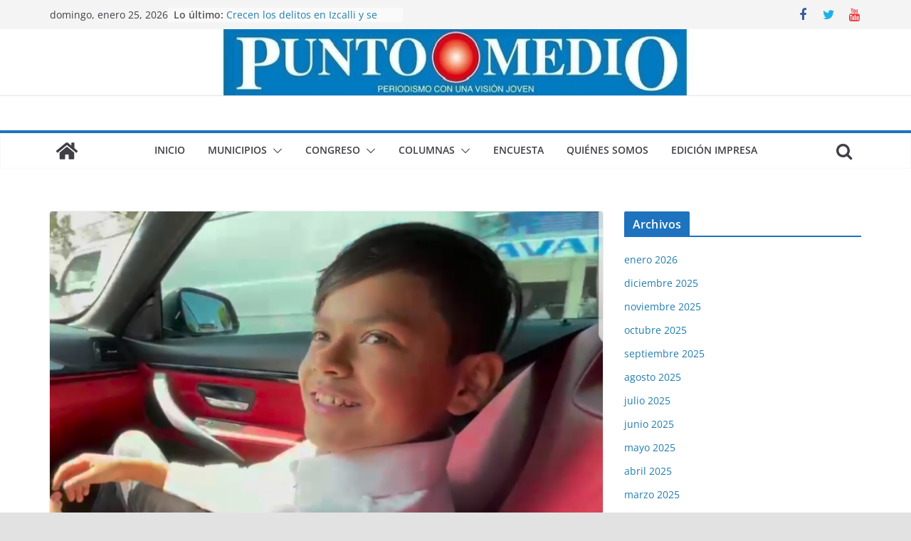

--- FILE ---
content_type: text/html; charset=UTF-8
request_url: https://www.periodicopuntomedio.com/hoy-se-decide-si-leo-el-nino-izcallense-que-participa-en-la-voz-kids-pasa-a-la-final-marko-galindo-estuvo-con-el-y-se-comprometio-a-apoyarlo/
body_size: 16814
content:
		<!doctype html>
		<html dir="ltr" lang="es" prefix="og: https://ogp.me/ns#">
		
<head>

			<meta charset="UTF-8"/>
		<meta name="viewport" content="width=device-width, initial-scale=1">
		<link rel="profile" href="http://gmpg.org/xfn/11"/>
		
	<title>Hoy se decide si Leo, el niño izcallense que participa en La Voz Kids, pasa a la final; Marko Galindo estuvo con él y se comprometió a apoyarlo. - Punto Medio</title>
	<style>img:is([sizes="auto" i], [sizes^="auto," i]) { contain-intrinsic-size: 3000px 1500px }</style>
	
		<!-- All in One SEO 4.8.5 - aioseo.com -->
	<meta name="description" content="El vecino de Tepojaco platicó con el rotario y líder social, y le compartió que su más grande sueño, es ser un cantante de la talla de Juan Gabriel o Luis Miguel. Desayunaron juntos y salió una buena entrevista, en donde se puede conocer más sobre la vida de este pequeño que ha mostrado talento" />
	<meta name="robots" content="max-image-preview:large" />
	<meta name="author" content="admin"/>
	<link rel="canonical" href="https://www.periodicopuntomedio.com/hoy-se-decide-si-leo-el-nino-izcallense-que-participa-en-la-voz-kids-pasa-a-la-final-marko-galindo-estuvo-con-el-y-se-comprometio-a-apoyarlo/" />
	<meta name="generator" content="All in One SEO (AIOSEO) 4.8.5" />
		<meta property="og:locale" content="es_ES" />
		<meta property="og:site_name" content="Punto Medio - Periodismo con una visión joven" />
		<meta property="og:type" content="article" />
		<meta property="og:title" content="Hoy se decide si Leo, el niño izcallense que participa en La Voz Kids, pasa a la final; Marko Galindo estuvo con él y se comprometió a apoyarlo. - Punto Medio" />
		<meta property="og:description" content="El vecino de Tepojaco platicó con el rotario y líder social, y le compartió que su más grande sueño, es ser un cantante de la talla de Juan Gabriel o Luis Miguel. Desayunaron juntos y salió una buena entrevista, en donde se puede conocer más sobre la vida de este pequeño que ha mostrado talento" />
		<meta property="og:url" content="https://www.periodicopuntomedio.com/hoy-se-decide-si-leo-el-nino-izcallense-que-participa-en-la-voz-kids-pasa-a-la-final-marko-galindo-estuvo-con-el-y-se-comprometio-a-apoyarlo/" />
		<meta property="article:published_time" content="2022-05-31T03:30:57+00:00" />
		<meta property="article:modified_time" content="2022-05-31T03:31:04+00:00" />
		<meta property="article:publisher" content="https://www.facebook.com/profile.php?id=100063657998121" />
		<meta name="twitter:card" content="summary_large_image" />
		<meta name="twitter:title" content="Hoy se decide si Leo, el niño izcallense que participa en La Voz Kids, pasa a la final; Marko Galindo estuvo con él y se comprometió a apoyarlo. - Punto Medio" />
		<meta name="twitter:description" content="El vecino de Tepojaco platicó con el rotario y líder social, y le compartió que su más grande sueño, es ser un cantante de la talla de Juan Gabriel o Luis Miguel. Desayunaron juntos y salió una buena entrevista, en donde se puede conocer más sobre la vida de este pequeño que ha mostrado talento" />
		<script type="application/ld+json" class="aioseo-schema">
			{"@context":"https:\/\/schema.org","@graph":[{"@type":"BlogPosting","@id":"https:\/\/www.periodicopuntomedio.com\/hoy-se-decide-si-leo-el-nino-izcallense-que-participa-en-la-voz-kids-pasa-a-la-final-marko-galindo-estuvo-con-el-y-se-comprometio-a-apoyarlo\/#blogposting","name":"Hoy se decide si Leo, el ni\u00f1o izcallense que participa en La Voz Kids, pasa a la final; Marko Galindo estuvo con \u00e9l y se comprometi\u00f3 a apoyarlo. - Punto Medio","headline":"Hoy se decide si Leo, el ni\u00f1o izcallense que participa en La Voz Kids, pasa a la final; Marko Galindo estuvo con \u00e9l y se comprometi\u00f3 a apoyarlo.","author":{"@id":"https:\/\/www.periodicopuntomedio.com\/author\/admin\/#author"},"publisher":{"@id":"https:\/\/www.periodicopuntomedio.com\/#organization"},"image":{"@type":"ImageObject","url":"https:\/\/www.periodicopuntomedio.com\/wp-content\/uploads\/2022\/05\/20220530_222918.png","width":1080,"height":597},"datePublished":"2022-05-30T22:30:57-05:00","dateModified":"2022-05-30T22:31:04-05:00","inLanguage":"es-ES","mainEntityOfPage":{"@id":"https:\/\/www.periodicopuntomedio.com\/hoy-se-decide-si-leo-el-nino-izcallense-que-participa-en-la-voz-kids-pasa-a-la-final-marko-galindo-estuvo-con-el-y-se-comprometio-a-apoyarlo\/#webpage"},"isPartOf":{"@id":"https:\/\/www.periodicopuntomedio.com\/hoy-se-decide-si-leo-el-nino-izcallense-que-participa-en-la-voz-kids-pasa-a-la-final-marko-galindo-estuvo-con-el-y-se-comprometio-a-apoyarlo\/#webpage"},"articleSection":"Cuautitl\u00e1n Izcalli, L\u00edderes sociales"},{"@type":"BreadcrumbList","@id":"https:\/\/www.periodicopuntomedio.com\/hoy-se-decide-si-leo-el-nino-izcallense-que-participa-en-la-voz-kids-pasa-a-la-final-marko-galindo-estuvo-con-el-y-se-comprometio-a-apoyarlo\/#breadcrumblist","itemListElement":[{"@type":"ListItem","@id":"https:\/\/www.periodicopuntomedio.com#listItem","position":1,"name":"Hogar","item":"https:\/\/www.periodicopuntomedio.com","nextItem":{"@type":"ListItem","@id":"https:\/\/www.periodicopuntomedio.com\/category\/cuautitlan-izcalli\/#listItem","name":"Cuautitl\u00e1n Izcalli"}},{"@type":"ListItem","@id":"https:\/\/www.periodicopuntomedio.com\/category\/cuautitlan-izcalli\/#listItem","position":2,"name":"Cuautitl\u00e1n Izcalli","item":"https:\/\/www.periodicopuntomedio.com\/category\/cuautitlan-izcalli\/","nextItem":{"@type":"ListItem","@id":"https:\/\/www.periodicopuntomedio.com\/hoy-se-decide-si-leo-el-nino-izcallense-que-participa-en-la-voz-kids-pasa-a-la-final-marko-galindo-estuvo-con-el-y-se-comprometio-a-apoyarlo\/#listItem","name":"Hoy se decide si Leo, el ni\u00f1o izcallense que participa en La Voz Kids, pasa a la final; Marko Galindo estuvo con \u00e9l y se comprometi\u00f3 a apoyarlo."},"previousItem":{"@type":"ListItem","@id":"https:\/\/www.periodicopuntomedio.com#listItem","name":"Hogar"}},{"@type":"ListItem","@id":"https:\/\/www.periodicopuntomedio.com\/hoy-se-decide-si-leo-el-nino-izcallense-que-participa-en-la-voz-kids-pasa-a-la-final-marko-galindo-estuvo-con-el-y-se-comprometio-a-apoyarlo\/#listItem","position":3,"name":"Hoy se decide si Leo, el ni\u00f1o izcallense que participa en La Voz Kids, pasa a la final; Marko Galindo estuvo con \u00e9l y se comprometi\u00f3 a apoyarlo.","previousItem":{"@type":"ListItem","@id":"https:\/\/www.periodicopuntomedio.com\/category\/cuautitlan-izcalli\/#listItem","name":"Cuautitl\u00e1n Izcalli"}}]},{"@type":"Organization","@id":"https:\/\/www.periodicopuntomedio.com\/#organization","name":"#site_titlePeri\u00f3dico Punto Medio","description":"Periodismo con una visi\u00f3n joven Difunde noticias de Cuautitl\u00e1n Izcalli y municipios vecinos, del Estado de M\u00e9xico","url":"https:\/\/www.periodicopuntomedio.com\/","telephone":"+525578431358","sameAs":["https:\/\/www.facebook.com\/profile.php?id=100063657998121"]},{"@type":"Person","@id":"https:\/\/www.periodicopuntomedio.com\/author\/admin\/#author","url":"https:\/\/www.periodicopuntomedio.com\/author\/admin\/","name":"admin","image":{"@type":"ImageObject","@id":"https:\/\/www.periodicopuntomedio.com\/hoy-se-decide-si-leo-el-nino-izcallense-que-participa-en-la-voz-kids-pasa-a-la-final-marko-galindo-estuvo-con-el-y-se-comprometio-a-apoyarlo\/#authorImage","url":"https:\/\/secure.gravatar.com\/avatar\/29ae898345bf42aebf6723fdaf7cc253?s=96&d=mm&r=g","width":96,"height":96,"caption":"admin"}},{"@type":"WebPage","@id":"https:\/\/www.periodicopuntomedio.com\/hoy-se-decide-si-leo-el-nino-izcallense-que-participa-en-la-voz-kids-pasa-a-la-final-marko-galindo-estuvo-con-el-y-se-comprometio-a-apoyarlo\/#webpage","url":"https:\/\/www.periodicopuntomedio.com\/hoy-se-decide-si-leo-el-nino-izcallense-que-participa-en-la-voz-kids-pasa-a-la-final-marko-galindo-estuvo-con-el-y-se-comprometio-a-apoyarlo\/","name":"Hoy se decide si Leo, el ni\u00f1o izcallense que participa en La Voz Kids, pasa a la final; Marko Galindo estuvo con \u00e9l y se comprometi\u00f3 a apoyarlo. - Punto Medio","description":"El vecino de Tepojaco platic\u00f3 con el rotario y l\u00edder social, y le comparti\u00f3 que su m\u00e1s grande sue\u00f1o, es ser un cantante de la talla de Juan Gabriel o Luis Miguel. Desayunaron juntos y sali\u00f3 una buena entrevista, en donde se puede conocer m\u00e1s sobre la vida de este peque\u00f1o que ha mostrado talento","inLanguage":"es-ES","isPartOf":{"@id":"https:\/\/www.periodicopuntomedio.com\/#website"},"breadcrumb":{"@id":"https:\/\/www.periodicopuntomedio.com\/hoy-se-decide-si-leo-el-nino-izcallense-que-participa-en-la-voz-kids-pasa-a-la-final-marko-galindo-estuvo-con-el-y-se-comprometio-a-apoyarlo\/#breadcrumblist"},"author":{"@id":"https:\/\/www.periodicopuntomedio.com\/author\/admin\/#author"},"creator":{"@id":"https:\/\/www.periodicopuntomedio.com\/author\/admin\/#author"},"image":{"@type":"ImageObject","url":"https:\/\/www.periodicopuntomedio.com\/wp-content\/uploads\/2022\/05\/20220530_222918.png","@id":"https:\/\/www.periodicopuntomedio.com\/hoy-se-decide-si-leo-el-nino-izcallense-que-participa-en-la-voz-kids-pasa-a-la-final-marko-galindo-estuvo-con-el-y-se-comprometio-a-apoyarlo\/#mainImage","width":1080,"height":597},"primaryImageOfPage":{"@id":"https:\/\/www.periodicopuntomedio.com\/hoy-se-decide-si-leo-el-nino-izcallense-que-participa-en-la-voz-kids-pasa-a-la-final-marko-galindo-estuvo-con-el-y-se-comprometio-a-apoyarlo\/#mainImage"},"datePublished":"2022-05-30T22:30:57-05:00","dateModified":"2022-05-30T22:31:04-05:00"},{"@type":"WebSite","@id":"https:\/\/www.periodicopuntomedio.com\/#website","url":"https:\/\/www.periodicopuntomedio.com\/","name":"Punto Medio","description":"Periodismo con una visi\u00f3n joven","inLanguage":"es-ES","publisher":{"@id":"https:\/\/www.periodicopuntomedio.com\/#organization"}}]}
		</script>
		<!-- All in One SEO -->

<link rel='dns-prefetch' href='//www.googletagmanager.com' />
<link rel="alternate" type="application/rss+xml" title="Punto Medio &raquo; Feed" href="https://www.periodicopuntomedio.com/feed/" />
<link rel="alternate" type="application/rss+xml" title="Punto Medio &raquo; Feed de los comentarios" href="https://www.periodicopuntomedio.com/comments/feed/" />
<link rel="alternate" type="application/rss+xml" title="Punto Medio &raquo; Comentario Hoy se decide si Leo, el niño izcallense que participa en La Voz Kids, pasa a la final; Marko Galindo estuvo con él y se comprometió a apoyarlo. del feed" href="https://www.periodicopuntomedio.com/hoy-se-decide-si-leo-el-nino-izcallense-que-participa-en-la-voz-kids-pasa-a-la-final-marko-galindo-estuvo-con-el-y-se-comprometio-a-apoyarlo/feed/" />
		<!-- This site uses the Google Analytics by MonsterInsights plugin v9.6.1 - Using Analytics tracking - https://www.monsterinsights.com/ -->
		<!-- Nota: MonsterInsights no está actualmente configurado en este sitio. El dueño del sitio necesita identificarse usando su cuenta de Google Analytics en el panel de ajustes de MonsterInsights. -->
					<!-- No tracking code set -->
				<!-- / Google Analytics by MonsterInsights -->
		<script type="text/javascript">
/* <![CDATA[ */
window._wpemojiSettings = {"baseUrl":"https:\/\/s.w.org\/images\/core\/emoji\/15.0.3\/72x72\/","ext":".png","svgUrl":"https:\/\/s.w.org\/images\/core\/emoji\/15.0.3\/svg\/","svgExt":".svg","source":{"concatemoji":"https:\/\/www.periodicopuntomedio.com\/wp-includes\/js\/wp-emoji-release.min.js?ver=6.7.4"}};
/*! This file is auto-generated */
!function(i,n){var o,s,e;function c(e){try{var t={supportTests:e,timestamp:(new Date).valueOf()};sessionStorage.setItem(o,JSON.stringify(t))}catch(e){}}function p(e,t,n){e.clearRect(0,0,e.canvas.width,e.canvas.height),e.fillText(t,0,0);var t=new Uint32Array(e.getImageData(0,0,e.canvas.width,e.canvas.height).data),r=(e.clearRect(0,0,e.canvas.width,e.canvas.height),e.fillText(n,0,0),new Uint32Array(e.getImageData(0,0,e.canvas.width,e.canvas.height).data));return t.every(function(e,t){return e===r[t]})}function u(e,t,n){switch(t){case"flag":return n(e,"\ud83c\udff3\ufe0f\u200d\u26a7\ufe0f","\ud83c\udff3\ufe0f\u200b\u26a7\ufe0f")?!1:!n(e,"\ud83c\uddfa\ud83c\uddf3","\ud83c\uddfa\u200b\ud83c\uddf3")&&!n(e,"\ud83c\udff4\udb40\udc67\udb40\udc62\udb40\udc65\udb40\udc6e\udb40\udc67\udb40\udc7f","\ud83c\udff4\u200b\udb40\udc67\u200b\udb40\udc62\u200b\udb40\udc65\u200b\udb40\udc6e\u200b\udb40\udc67\u200b\udb40\udc7f");case"emoji":return!n(e,"\ud83d\udc26\u200d\u2b1b","\ud83d\udc26\u200b\u2b1b")}return!1}function f(e,t,n){var r="undefined"!=typeof WorkerGlobalScope&&self instanceof WorkerGlobalScope?new OffscreenCanvas(300,150):i.createElement("canvas"),a=r.getContext("2d",{willReadFrequently:!0}),o=(a.textBaseline="top",a.font="600 32px Arial",{});return e.forEach(function(e){o[e]=t(a,e,n)}),o}function t(e){var t=i.createElement("script");t.src=e,t.defer=!0,i.head.appendChild(t)}"undefined"!=typeof Promise&&(o="wpEmojiSettingsSupports",s=["flag","emoji"],n.supports={everything:!0,everythingExceptFlag:!0},e=new Promise(function(e){i.addEventListener("DOMContentLoaded",e,{once:!0})}),new Promise(function(t){var n=function(){try{var e=JSON.parse(sessionStorage.getItem(o));if("object"==typeof e&&"number"==typeof e.timestamp&&(new Date).valueOf()<e.timestamp+604800&&"object"==typeof e.supportTests)return e.supportTests}catch(e){}return null}();if(!n){if("undefined"!=typeof Worker&&"undefined"!=typeof OffscreenCanvas&&"undefined"!=typeof URL&&URL.createObjectURL&&"undefined"!=typeof Blob)try{var e="postMessage("+f.toString()+"("+[JSON.stringify(s),u.toString(),p.toString()].join(",")+"));",r=new Blob([e],{type:"text/javascript"}),a=new Worker(URL.createObjectURL(r),{name:"wpTestEmojiSupports"});return void(a.onmessage=function(e){c(n=e.data),a.terminate(),t(n)})}catch(e){}c(n=f(s,u,p))}t(n)}).then(function(e){for(var t in e)n.supports[t]=e[t],n.supports.everything=n.supports.everything&&n.supports[t],"flag"!==t&&(n.supports.everythingExceptFlag=n.supports.everythingExceptFlag&&n.supports[t]);n.supports.everythingExceptFlag=n.supports.everythingExceptFlag&&!n.supports.flag,n.DOMReady=!1,n.readyCallback=function(){n.DOMReady=!0}}).then(function(){return e}).then(function(){var e;n.supports.everything||(n.readyCallback(),(e=n.source||{}).concatemoji?t(e.concatemoji):e.wpemoji&&e.twemoji&&(t(e.twemoji),t(e.wpemoji)))}))}((window,document),window._wpemojiSettings);
/* ]]> */
</script>
<style id='wp-emoji-styles-inline-css' type='text/css'>

	img.wp-smiley, img.emoji {
		display: inline !important;
		border: none !important;
		box-shadow: none !important;
		height: 1em !important;
		width: 1em !important;
		margin: 0 0.07em !important;
		vertical-align: -0.1em !important;
		background: none !important;
		padding: 0 !important;
	}
</style>
<link rel='stylesheet' id='wp-block-library-css' href='https://www.periodicopuntomedio.com/wp-includes/css/dist/block-library/style.min.css?ver=6.7.4' type='text/css' media='all' />
<style id='wp-block-library-theme-inline-css' type='text/css'>
.wp-block-audio :where(figcaption){color:#555;font-size:13px;text-align:center}.is-dark-theme .wp-block-audio :where(figcaption){color:#ffffffa6}.wp-block-audio{margin:0 0 1em}.wp-block-code{border:1px solid #ccc;border-radius:4px;font-family:Menlo,Consolas,monaco,monospace;padding:.8em 1em}.wp-block-embed :where(figcaption){color:#555;font-size:13px;text-align:center}.is-dark-theme .wp-block-embed :where(figcaption){color:#ffffffa6}.wp-block-embed{margin:0 0 1em}.blocks-gallery-caption{color:#555;font-size:13px;text-align:center}.is-dark-theme .blocks-gallery-caption{color:#ffffffa6}:root :where(.wp-block-image figcaption){color:#555;font-size:13px;text-align:center}.is-dark-theme :root :where(.wp-block-image figcaption){color:#ffffffa6}.wp-block-image{margin:0 0 1em}.wp-block-pullquote{border-bottom:4px solid;border-top:4px solid;color:currentColor;margin-bottom:1.75em}.wp-block-pullquote cite,.wp-block-pullquote footer,.wp-block-pullquote__citation{color:currentColor;font-size:.8125em;font-style:normal;text-transform:uppercase}.wp-block-quote{border-left:.25em solid;margin:0 0 1.75em;padding-left:1em}.wp-block-quote cite,.wp-block-quote footer{color:currentColor;font-size:.8125em;font-style:normal;position:relative}.wp-block-quote:where(.has-text-align-right){border-left:none;border-right:.25em solid;padding-left:0;padding-right:1em}.wp-block-quote:where(.has-text-align-center){border:none;padding-left:0}.wp-block-quote.is-large,.wp-block-quote.is-style-large,.wp-block-quote:where(.is-style-plain){border:none}.wp-block-search .wp-block-search__label{font-weight:700}.wp-block-search__button{border:1px solid #ccc;padding:.375em .625em}:where(.wp-block-group.has-background){padding:1.25em 2.375em}.wp-block-separator.has-css-opacity{opacity:.4}.wp-block-separator{border:none;border-bottom:2px solid;margin-left:auto;margin-right:auto}.wp-block-separator.has-alpha-channel-opacity{opacity:1}.wp-block-separator:not(.is-style-wide):not(.is-style-dots){width:100px}.wp-block-separator.has-background:not(.is-style-dots){border-bottom:none;height:1px}.wp-block-separator.has-background:not(.is-style-wide):not(.is-style-dots){height:2px}.wp-block-table{margin:0 0 1em}.wp-block-table td,.wp-block-table th{word-break:normal}.wp-block-table :where(figcaption){color:#555;font-size:13px;text-align:center}.is-dark-theme .wp-block-table :where(figcaption){color:#ffffffa6}.wp-block-video :where(figcaption){color:#555;font-size:13px;text-align:center}.is-dark-theme .wp-block-video :where(figcaption){color:#ffffffa6}.wp-block-video{margin:0 0 1em}:root :where(.wp-block-template-part.has-background){margin-bottom:0;margin-top:0;padding:1.25em 2.375em}
</style>
<style id='global-styles-inline-css' type='text/css'>
:root{--wp--preset--aspect-ratio--square: 1;--wp--preset--aspect-ratio--4-3: 4/3;--wp--preset--aspect-ratio--3-4: 3/4;--wp--preset--aspect-ratio--3-2: 3/2;--wp--preset--aspect-ratio--2-3: 2/3;--wp--preset--aspect-ratio--16-9: 16/9;--wp--preset--aspect-ratio--9-16: 9/16;--wp--preset--color--black: #000000;--wp--preset--color--cyan-bluish-gray: #abb8c3;--wp--preset--color--white: #ffffff;--wp--preset--color--pale-pink: #f78da7;--wp--preset--color--vivid-red: #cf2e2e;--wp--preset--color--luminous-vivid-orange: #ff6900;--wp--preset--color--luminous-vivid-amber: #fcb900;--wp--preset--color--light-green-cyan: #7bdcb5;--wp--preset--color--vivid-green-cyan: #00d084;--wp--preset--color--pale-cyan-blue: #8ed1fc;--wp--preset--color--vivid-cyan-blue: #0693e3;--wp--preset--color--vivid-purple: #9b51e0;--wp--preset--gradient--vivid-cyan-blue-to-vivid-purple: linear-gradient(135deg,rgba(6,147,227,1) 0%,rgb(155,81,224) 100%);--wp--preset--gradient--light-green-cyan-to-vivid-green-cyan: linear-gradient(135deg,rgb(122,220,180) 0%,rgb(0,208,130) 100%);--wp--preset--gradient--luminous-vivid-amber-to-luminous-vivid-orange: linear-gradient(135deg,rgba(252,185,0,1) 0%,rgba(255,105,0,1) 100%);--wp--preset--gradient--luminous-vivid-orange-to-vivid-red: linear-gradient(135deg,rgba(255,105,0,1) 0%,rgb(207,46,46) 100%);--wp--preset--gradient--very-light-gray-to-cyan-bluish-gray: linear-gradient(135deg,rgb(238,238,238) 0%,rgb(169,184,195) 100%);--wp--preset--gradient--cool-to-warm-spectrum: linear-gradient(135deg,rgb(74,234,220) 0%,rgb(151,120,209) 20%,rgb(207,42,186) 40%,rgb(238,44,130) 60%,rgb(251,105,98) 80%,rgb(254,248,76) 100%);--wp--preset--gradient--blush-light-purple: linear-gradient(135deg,rgb(255,206,236) 0%,rgb(152,150,240) 100%);--wp--preset--gradient--blush-bordeaux: linear-gradient(135deg,rgb(254,205,165) 0%,rgb(254,45,45) 50%,rgb(107,0,62) 100%);--wp--preset--gradient--luminous-dusk: linear-gradient(135deg,rgb(255,203,112) 0%,rgb(199,81,192) 50%,rgb(65,88,208) 100%);--wp--preset--gradient--pale-ocean: linear-gradient(135deg,rgb(255,245,203) 0%,rgb(182,227,212) 50%,rgb(51,167,181) 100%);--wp--preset--gradient--electric-grass: linear-gradient(135deg,rgb(202,248,128) 0%,rgb(113,206,126) 100%);--wp--preset--gradient--midnight: linear-gradient(135deg,rgb(2,3,129) 0%,rgb(40,116,252) 100%);--wp--preset--font-size--small: 13px;--wp--preset--font-size--medium: 20px;--wp--preset--font-size--large: 36px;--wp--preset--font-size--x-large: 42px;--wp--preset--spacing--20: 0.44rem;--wp--preset--spacing--30: 0.67rem;--wp--preset--spacing--40: 1rem;--wp--preset--spacing--50: 1.5rem;--wp--preset--spacing--60: 2.25rem;--wp--preset--spacing--70: 3.38rem;--wp--preset--spacing--80: 5.06rem;--wp--preset--shadow--natural: 6px 6px 9px rgba(0, 0, 0, 0.2);--wp--preset--shadow--deep: 12px 12px 50px rgba(0, 0, 0, 0.4);--wp--preset--shadow--sharp: 6px 6px 0px rgba(0, 0, 0, 0.2);--wp--preset--shadow--outlined: 6px 6px 0px -3px rgba(255, 255, 255, 1), 6px 6px rgba(0, 0, 0, 1);--wp--preset--shadow--crisp: 6px 6px 0px rgba(0, 0, 0, 1);}:where(body) { margin: 0; }.wp-site-blocks > .alignleft { float: left; margin-right: 2em; }.wp-site-blocks > .alignright { float: right; margin-left: 2em; }.wp-site-blocks > .aligncenter { justify-content: center; margin-left: auto; margin-right: auto; }:where(.wp-site-blocks) > * { margin-block-start: 24px; margin-block-end: 0; }:where(.wp-site-blocks) > :first-child { margin-block-start: 0; }:where(.wp-site-blocks) > :last-child { margin-block-end: 0; }:root { --wp--style--block-gap: 24px; }:root :where(.is-layout-flow) > :first-child{margin-block-start: 0;}:root :where(.is-layout-flow) > :last-child{margin-block-end: 0;}:root :where(.is-layout-flow) > *{margin-block-start: 24px;margin-block-end: 0;}:root :where(.is-layout-constrained) > :first-child{margin-block-start: 0;}:root :where(.is-layout-constrained) > :last-child{margin-block-end: 0;}:root :where(.is-layout-constrained) > *{margin-block-start: 24px;margin-block-end: 0;}:root :where(.is-layout-flex){gap: 24px;}:root :where(.is-layout-grid){gap: 24px;}.is-layout-flow > .alignleft{float: left;margin-inline-start: 0;margin-inline-end: 2em;}.is-layout-flow > .alignright{float: right;margin-inline-start: 2em;margin-inline-end: 0;}.is-layout-flow > .aligncenter{margin-left: auto !important;margin-right: auto !important;}.is-layout-constrained > .alignleft{float: left;margin-inline-start: 0;margin-inline-end: 2em;}.is-layout-constrained > .alignright{float: right;margin-inline-start: 2em;margin-inline-end: 0;}.is-layout-constrained > .aligncenter{margin-left: auto !important;margin-right: auto !important;}.is-layout-constrained > :where(:not(.alignleft):not(.alignright):not(.alignfull)){margin-left: auto !important;margin-right: auto !important;}body .is-layout-flex{display: flex;}.is-layout-flex{flex-wrap: wrap;align-items: center;}.is-layout-flex > :is(*, div){margin: 0;}body .is-layout-grid{display: grid;}.is-layout-grid > :is(*, div){margin: 0;}body{padding-top: 0px;padding-right: 0px;padding-bottom: 0px;padding-left: 0px;}a:where(:not(.wp-element-button)){text-decoration: underline;}:root :where(.wp-element-button, .wp-block-button__link){background-color: #32373c;border-width: 0;color: #fff;font-family: inherit;font-size: inherit;line-height: inherit;padding: calc(0.667em + 2px) calc(1.333em + 2px);text-decoration: none;}.has-black-color{color: var(--wp--preset--color--black) !important;}.has-cyan-bluish-gray-color{color: var(--wp--preset--color--cyan-bluish-gray) !important;}.has-white-color{color: var(--wp--preset--color--white) !important;}.has-pale-pink-color{color: var(--wp--preset--color--pale-pink) !important;}.has-vivid-red-color{color: var(--wp--preset--color--vivid-red) !important;}.has-luminous-vivid-orange-color{color: var(--wp--preset--color--luminous-vivid-orange) !important;}.has-luminous-vivid-amber-color{color: var(--wp--preset--color--luminous-vivid-amber) !important;}.has-light-green-cyan-color{color: var(--wp--preset--color--light-green-cyan) !important;}.has-vivid-green-cyan-color{color: var(--wp--preset--color--vivid-green-cyan) !important;}.has-pale-cyan-blue-color{color: var(--wp--preset--color--pale-cyan-blue) !important;}.has-vivid-cyan-blue-color{color: var(--wp--preset--color--vivid-cyan-blue) !important;}.has-vivid-purple-color{color: var(--wp--preset--color--vivid-purple) !important;}.has-black-background-color{background-color: var(--wp--preset--color--black) !important;}.has-cyan-bluish-gray-background-color{background-color: var(--wp--preset--color--cyan-bluish-gray) !important;}.has-white-background-color{background-color: var(--wp--preset--color--white) !important;}.has-pale-pink-background-color{background-color: var(--wp--preset--color--pale-pink) !important;}.has-vivid-red-background-color{background-color: var(--wp--preset--color--vivid-red) !important;}.has-luminous-vivid-orange-background-color{background-color: var(--wp--preset--color--luminous-vivid-orange) !important;}.has-luminous-vivid-amber-background-color{background-color: var(--wp--preset--color--luminous-vivid-amber) !important;}.has-light-green-cyan-background-color{background-color: var(--wp--preset--color--light-green-cyan) !important;}.has-vivid-green-cyan-background-color{background-color: var(--wp--preset--color--vivid-green-cyan) !important;}.has-pale-cyan-blue-background-color{background-color: var(--wp--preset--color--pale-cyan-blue) !important;}.has-vivid-cyan-blue-background-color{background-color: var(--wp--preset--color--vivid-cyan-blue) !important;}.has-vivid-purple-background-color{background-color: var(--wp--preset--color--vivid-purple) !important;}.has-black-border-color{border-color: var(--wp--preset--color--black) !important;}.has-cyan-bluish-gray-border-color{border-color: var(--wp--preset--color--cyan-bluish-gray) !important;}.has-white-border-color{border-color: var(--wp--preset--color--white) !important;}.has-pale-pink-border-color{border-color: var(--wp--preset--color--pale-pink) !important;}.has-vivid-red-border-color{border-color: var(--wp--preset--color--vivid-red) !important;}.has-luminous-vivid-orange-border-color{border-color: var(--wp--preset--color--luminous-vivid-orange) !important;}.has-luminous-vivid-amber-border-color{border-color: var(--wp--preset--color--luminous-vivid-amber) !important;}.has-light-green-cyan-border-color{border-color: var(--wp--preset--color--light-green-cyan) !important;}.has-vivid-green-cyan-border-color{border-color: var(--wp--preset--color--vivid-green-cyan) !important;}.has-pale-cyan-blue-border-color{border-color: var(--wp--preset--color--pale-cyan-blue) !important;}.has-vivid-cyan-blue-border-color{border-color: var(--wp--preset--color--vivid-cyan-blue) !important;}.has-vivid-purple-border-color{border-color: var(--wp--preset--color--vivid-purple) !important;}.has-vivid-cyan-blue-to-vivid-purple-gradient-background{background: var(--wp--preset--gradient--vivid-cyan-blue-to-vivid-purple) !important;}.has-light-green-cyan-to-vivid-green-cyan-gradient-background{background: var(--wp--preset--gradient--light-green-cyan-to-vivid-green-cyan) !important;}.has-luminous-vivid-amber-to-luminous-vivid-orange-gradient-background{background: var(--wp--preset--gradient--luminous-vivid-amber-to-luminous-vivid-orange) !important;}.has-luminous-vivid-orange-to-vivid-red-gradient-background{background: var(--wp--preset--gradient--luminous-vivid-orange-to-vivid-red) !important;}.has-very-light-gray-to-cyan-bluish-gray-gradient-background{background: var(--wp--preset--gradient--very-light-gray-to-cyan-bluish-gray) !important;}.has-cool-to-warm-spectrum-gradient-background{background: var(--wp--preset--gradient--cool-to-warm-spectrum) !important;}.has-blush-light-purple-gradient-background{background: var(--wp--preset--gradient--blush-light-purple) !important;}.has-blush-bordeaux-gradient-background{background: var(--wp--preset--gradient--blush-bordeaux) !important;}.has-luminous-dusk-gradient-background{background: var(--wp--preset--gradient--luminous-dusk) !important;}.has-pale-ocean-gradient-background{background: var(--wp--preset--gradient--pale-ocean) !important;}.has-electric-grass-gradient-background{background: var(--wp--preset--gradient--electric-grass) !important;}.has-midnight-gradient-background{background: var(--wp--preset--gradient--midnight) !important;}.has-small-font-size{font-size: var(--wp--preset--font-size--small) !important;}.has-medium-font-size{font-size: var(--wp--preset--font-size--medium) !important;}.has-large-font-size{font-size: var(--wp--preset--font-size--large) !important;}.has-x-large-font-size{font-size: var(--wp--preset--font-size--x-large) !important;}
:root :where(.wp-block-pullquote){font-size: 1.5em;line-height: 1.6;}
</style>
<link rel='stylesheet' id='wp-polls-css' href='https://www.periodicopuntomedio.com/wp-content/plugins/wp-polls/polls-css.css?ver=2.77.3' type='text/css' media='all' />
<style id='wp-polls-inline-css' type='text/css'>
.wp-polls .pollbar {
	margin: 1px;
	font-size: 18px;
	line-height: 20px;
	height: 20px;
	background-image: url('https://www.periodicopuntomedio.com/wp-content/plugins/wp-polls/images/default_gradient/pollbg.gif');
	border: 1px solid #c8c8c8;
}

</style>
<link rel='stylesheet' id='colormag_style-css' href='https://www.periodicopuntomedio.com/wp-content/themes/colormag/style.css?ver=3.0.2' type='text/css' media='all' />
<style id='colormag_style-inline-css' type='text/css'>
.colormag-button,
			blockquote, button,
			input[type=reset],
			input[type=button],
			input[type=submit],
			.cm-home-icon.front_page_on,
			.cm-post-categories a,
			.cm-primary-nav ul li ul li:hover,
			.cm-primary-nav ul li.current-menu-item,
			.cm-primary-nav ul li.current_page_ancestor,
			.cm-primary-nav ul li.current-menu-ancestor,
			.cm-primary-nav ul li.current_page_item,
			.cm-primary-nav ul li:hover,
			.cm-primary-nav ul li.focus,
			.cm-mobile-nav li a:hover,
			.colormag-header-clean #cm-primary-nav .cm-menu-toggle:hover,
			.cm-header .cm-mobile-nav li:hover,
			.cm-header .cm-mobile-nav li.current-page-ancestor,
			.cm-header .cm-mobile-nav li.current-menu-ancestor,
			.cm-header .cm-mobile-nav li.current-page-item,
			.cm-header .cm-mobile-nav li.current-menu-item,
			.cm-primary-nav ul li.focus > a,
			.cm-layout-2 .cm-primary-nav ul ul.sub-menu li.focus > a,
			.cm-mobile-nav .current-menu-item>a, .cm-mobile-nav .current_page_item>a,
			.colormag-header-clean .cm-mobile-nav li:hover > a,
			.colormag-header-clean .cm-mobile-nav li.current-page-ancestor > a,
			.colormag-header-clean .cm-mobile-nav li.current-menu-ancestor > a,
			.colormag-header-clean .cm-mobile-nav li.current-page-item > a,
			.colormag-header-clean .cm-mobile-nav li.current-menu-item > a,
			.fa.search-top:hover,
			.widget_call_to_action .btn--primary,
			.colormag-footer--classic .cm-footer-cols .cm-row .cm-widget-title span::before,
			.colormag-footer--classic-bordered .cm-footer-cols .cm-row .cm-widget-title span::before,
			.cm-featured-posts .cm-widget-title span,
			.cm-featured-category-slider-widget .cm-slide-content .cm-entry-header-meta .cm-post-categories a,
			.cm-highlighted-posts .cm-post-content .cm-entry-header-meta .cm-post-categories a,
			.cm-category-slide-next, .cm-category-slide-prev, .slide-next,
			.slide-prev, .cm-tabbed-widget ul li, .cm-posts .wp-pagenavi .current,
			.cm-posts .wp-pagenavi a:hover, .cm-secondary .cm-widget-title span,
			.cm-posts .post .cm-post-content .cm-entry-header-meta .cm-post-categories a,
			.cm-page-header .cm-page-title span, .entry-meta .post-format i,
			.format-link, .cm-entry-button, .infinite-scroll .tg-infinite-scroll,
			.no-more-post-text, .pagination span,
			.comments-area .comment-author-link span,
			.cm-footer-cols .cm-row .cm-widget-title span,
			.advertisement_above_footer .cm-widget-title span,
			.error, .cm-primary .cm-widget-title span,
			.related-posts-wrapper.style-three .cm-post-content .cm-entry-title a:hover:before,
			.cm-slider-area .cm-widget-title span,
			.cm-beside-slider-widget .cm-widget-title span,
			.top-full-width-sidebar .cm-widget-title span,
			.wp-block-quote, .wp-block-quote.is-style-large,
			.wp-block-quote.has-text-align-right,
			.cm-error-404 .cm-btn, .widget .wp-block-heading, .wp-block-search button,
			.widget a::before, .cm-post-date a::before,
			.byline a::before,
			.colormag-footer--classic-bordered .cm-widget-title::before,
			.wp-block-button__link,
			#cm-tertiary .cm-widget-title span,
			.link-pagination .post-page-numbers.current,
			.wp-block-query-pagination-numbers .page-numbers.current,
			.wp-element-button,
			.wp-block-button .wp-block-button__link,
			.wp-element-button,
			.cm-layout-2 .cm-primary-nav ul ul.sub-menu li:hover,
			.cm-layout-2 .cm-primary-nav ul ul.sub-menu li.current-menu-ancestor,
			.cm-layout-2 .cm-primary-nav ul ul.sub-menu li.current-menu-item,
			.cm-layout-2 .cm-primary-nav ul ul.sub-menu li.focus,
			.search-wrap button,
			.page-numbers .current,
			.wp-block-search .wp-element-button:hover{background-color:#1e73be;}a,
			.cm-layout-2 #cm-primary-nav .fa.search-top:hover,
			.cm-layout-2 #cm-primary-nav.cm-mobile-nav .cm-random-post a:hover .fa-random,
			.cm-layout-2 #cm-primary-nav.cm-primary-nav .cm-random-post a:hover .fa-random,
			.cm-layout-2 .breaking-news .newsticker a:hover,
			.cm-layout-2 .cm-primary-nav ul li.current-menu-item > a,
			.cm-layout-2 .cm-primary-nav ul li.current_page_item > a,
			.cm-layout-2 .cm-primary-nav ul li:hover > a,
			.cm-layout-2 .cm-primary-nav ul li.focus > a
			.dark-skin .cm-layout-2-style-1 #cm-primary-nav.cm-primary-nav .cm-home-icon:hover .fa,
			.byline a:hover, .comments a:hover, .cm-edit-link a:hover, .cm-post-date a:hover,
			.social-links:not(.cm-header-actions .social-links) i.fa:hover, .cm-tag-links a:hover,
			.colormag-header-clean .social-links li:hover i.fa, .cm-layout-2-style-1 .social-links li:hover i.fa,
			.colormag-header-clean .breaking-news .newsticker a:hover, .widget_featured_posts .article-content .cm-entry-title a:hover,
			.widget_featured_slider .slide-content .cm-below-entry-meta .byline a:hover,
			.widget_featured_slider .slide-content .cm-below-entry-meta .comments a:hover,
			.widget_featured_slider .slide-content .cm-below-entry-meta .cm-post-date a:hover,
			.widget_featured_slider .slide-content .cm-entry-title a:hover,
			.widget_block_picture_news.widget_featured_posts .article-content .cm-entry-title a:hover,
			.widget_highlighted_posts .article-content .cm-below-entry-meta .byline a:hover,
			.widget_highlighted_posts .article-content .cm-below-entry-meta .comments a:hover,
			.widget_highlighted_posts .article-content .cm-below-entry-meta .cm-post-date a:hover,
			.widget_highlighted_posts .article-content .cm-entry-title a:hover, i.fa-arrow-up, i.fa-arrow-down,
			.cm-site-title a, #content .post .article-content .cm-entry-title a:hover, .entry-meta .byline i,
			.entry-meta .cat-links i, .entry-meta a, .post .cm-entry-title a:hover, .search .cm-entry-title a:hover,
			.entry-meta .comments-link a:hover, .entry-meta .cm-edit-link a:hover, .entry-meta .cm-post-date a:hover,
			.entry-meta .cm-tag-links a:hover, .single #content .tags a:hover, .count, .next a:hover, .previous a:hover,
			.related-posts-main-title .fa, .single-related-posts .article-content .cm-entry-title a:hover,
			.pagination a span:hover,
			#content .comments-area a.comment-cm-edit-link:hover, #content .comments-area a.comment-permalink:hover,
			#content .comments-area article header cite a:hover, .comments-area .comment-author-link a:hover,
			.comment .comment-reply-link:hover,
			.nav-next a, .nav-previous a,
			#cm-footer .cm-footer-menu ul li a:hover,
			.cm-footer-cols .cm-row a:hover, a#scroll-up i, .related-posts-wrapper-flyout .cm-entry-title a:hover,
			.human-diff-time .human-diff-time-display:hover,
			.mzb-featured-categories .mzb-post-title a, .mzb-tab-post .mzb-post-title a,
			.mzb-post-list .mzb-post-title a, .mzb-featured-posts .mzb-post-title a,
			.mzb-featured-categories .mzb-post-title a, .cm-layout-2-style-1 #cm-primary-nav .fa:hover,
			.cm-footer-bar a,
			.cm-post-date a:hover,
			.cm-author a:hover,
			.cm-comments-link a:hover,
			.cm-tag-links a:hover,
			.cm-edit-link a:hover,
			.cm-footer-bar .copyright a,
			.cm-featured-posts .cm-entry-title a:hover,
			.cm-posts .post .cm-post-content .cm-entry-title a:hover,
			.cm-posts .post .single-title-above .cm-entry-title a:hover,
			.cm-layout-2 .cm-primary-nav ul li:hover > a,
			.cm-layout-2 #cm-primary-nav .fa:hover,
			.cm-entry-title a:hover,
			button:hover, input[type="button"]:hover,
			input[type="reset"]:hover,
			input[type="submit"]:hover,
			.wp-block-button .wp-block-button__link:hover,
			.cm-button:hover,
			.wp-element-button:hover,
			li.product .added_to_cart:hover,
			.comments-area .comment-permalink:hover{color:#1e73be;}#cm-primary-nav,
			.cm-contained .cm-header-2 .cm-row{border-top-color:#1e73be;}.cm-layout-2 #cm-primary-nav,
			.cm-layout-2 .cm-primary-nav ul ul.sub-menu li:hover,
			.cm-layout-2 .cm-primary-nav ul > li:hover > a,
			.cm-layout-2 .cm-primary-nav ul > li.current-menu-item > a,
			.cm-layout-2 .cm-primary-nav ul > li.current-menu-ancestor > a,
			.cm-layout-2 .cm-primary-nav ul ul.sub-menu li.current-menu-ancestor,
			.cm-layout-2 .cm-primary-nav ul ul.sub-menu li.current-menu-item,
			.cm-layout-2 .cm-primary-nav ul ul.sub-menu li.focus,
			cm-layout-2 .cm-primary-nav ul ul.sub-menu li.current-menu-ancestor,
			cm-layout-2 .cm-primary-nav ul ul.sub-menu li.current-menu-item,
			cm-layout-2 #cm-primary-nav .cm-menu-toggle:hover,
			cm-layout-2 #cm-primary-nav.cm-mobile-nav .cm-menu-toggle,
			cm-layout-2 .cm-primary-nav ul > li:hover > a,
			cm-layout-2 .cm-primary-nav ul > li.current-menu-item > a,
			cm-layout-2 .cm-primary-nav ul > li.current-menu-ancestor > a,
			.cm-layout-2 .cm-primary-nav ul li.focus > a, .pagination a span:hover,
			.cm-error-404 .cm-btn,
			.single-post .cm-post-categories a::after,
			.widget .block-title,
			.cm-layout-2 .cm-primary-nav ul li.focus > a,
			button,
			input[type="button"],
			input[type="reset"],
			input[type="submit"],
			.wp-block-button .wp-block-button__link,
			.cm-button,
			.wp-element-button,
			li.product .added_to_cart{border-color:#1e73be;}.cm-secondary .cm-widget-title,
			#cm-tertiary .cm-widget-title,
			.widget_featured_posts .widget-title,
			#secondary .widget-title,
			#cm-tertiary .widget-title,
			.cm-page-header .cm-page-title,
			.cm-footer-cols .cm-row .widget-title,
			.advertisement_above_footer .widget-title,
			#primary .widget-title,
			.widget_slider_area .widget-title,
			.widget_beside_slider .widget-title,
			.top-full-width-sidebar .widget-title,
			.cm-footer-cols .cm-row .cm-widget-title,
			.cm-footer-bar .copyright a,
			.cm-layout-2.cm-layout-2-style-2 #cm-primary-nav,
			.cm-layout-2 .cm-primary-nav ul > li:hover > a,
			.cm-layout-2 .cm-primary-nav ul > li.current-menu-item > a{border-bottom-color:#1e73be;}.mzb-featured-posts, .mzb-social-icon, .mzb-featured-categories, .mzb-social-icons-insert{--color--light--primary:rgba(30,115,190,0.1);}body{--color--light--primary:#1e73be;--color--primary:#1e73be;}
</style>
<link rel='stylesheet' id='colormag-fontawesome-css' href='https://www.periodicopuntomedio.com/wp-content/themes/colormag/assets/library/fontawesome/css/font-awesome.min.css?ver=3.0.2' type='text/css' media='all' />
<script type="text/javascript" src="https://www.periodicopuntomedio.com/wp-includes/js/jquery/jquery.min.js?ver=3.7.1" id="jquery-core-js"></script>
<script type="text/javascript" src="https://www.periodicopuntomedio.com/wp-includes/js/jquery/jquery-migrate.min.js?ver=3.4.1" id="jquery-migrate-js"></script>
<!--[if lte IE 8]>
<script type="text/javascript" src="https://www.periodicopuntomedio.com/wp-content/themes/colormag/assets/js/html5shiv.min.js?ver=3.0.2" id="html5-js"></script>
<![endif]-->

<!-- Fragmento de código de la etiqueta de Google (gtag.js) añadida por Site Kit -->

<!-- Fragmento de código de Google Analytics añadido por Site Kit -->
<script type="text/javascript" src="https://www.googletagmanager.com/gtag/js?id=G-6LWFNBHV2N" id="google_gtagjs-js" async></script>
<script type="text/javascript" id="google_gtagjs-js-after">
/* <![CDATA[ */
window.dataLayer = window.dataLayer || [];function gtag(){dataLayer.push(arguments);}
gtag("set","linker",{"domains":["www.periodicopuntomedio.com"]});
gtag("js", new Date());
gtag("set", "developer_id.dZTNiMT", true);
gtag("config", "G-6LWFNBHV2N");
/* ]]> */
</script>

<!-- Finalizar fragmento de código de la etiqueta de Google (gtags.js) añadida por Site Kit -->
<link rel="https://api.w.org/" href="https://www.periodicopuntomedio.com/wp-json/" /><link rel="alternate" title="JSON" type="application/json" href="https://www.periodicopuntomedio.com/wp-json/wp/v2/posts/22613" /><link rel="EditURI" type="application/rsd+xml" title="RSD" href="https://www.periodicopuntomedio.com/xmlrpc.php?rsd" />
<meta name="generator" content="WordPress 6.7.4" />
<link rel='shortlink' href='https://www.periodicopuntomedio.com/?p=22613' />
<link rel="alternate" title="oEmbed (JSON)" type="application/json+oembed" href="https://www.periodicopuntomedio.com/wp-json/oembed/1.0/embed?url=https%3A%2F%2Fwww.periodicopuntomedio.com%2Fhoy-se-decide-si-leo-el-nino-izcallense-que-participa-en-la-voz-kids-pasa-a-la-final-marko-galindo-estuvo-con-el-y-se-comprometio-a-apoyarlo%2F" />
<link rel="alternate" title="oEmbed (XML)" type="text/xml+oembed" href="https://www.periodicopuntomedio.com/wp-json/oembed/1.0/embed?url=https%3A%2F%2Fwww.periodicopuntomedio.com%2Fhoy-se-decide-si-leo-el-nino-izcallense-que-participa-en-la-voz-kids-pasa-a-la-final-marko-galindo-estuvo-con-el-y-se-comprometio-a-apoyarlo%2F&#038;format=xml" />
<meta name="generator" content="Site Kit by Google 1.157.0" /><script async src="https://pagead2.googlesyndication.com/pagead/js/adsbygoogle.js?client=ca-pub-8553778529076551"
     crossorigin="anonymous"></script>

<meta name="facebook-domain-verification" content="2l5h9mkzu1sjw7awo1np6i77ycgs5v" />
<link rel="pingback" href="https://www.periodicopuntomedio.com/xmlrpc.php">
<!-- Metaetiquetas de Google AdSense añadidas por Site Kit -->
<meta name="google-adsense-platform-account" content="ca-host-pub-2644536267352236">
<meta name="google-adsense-platform-domain" content="sitekit.withgoogle.com">
<!-- Acabar con las metaetiquetas de Google AdSense añadidas por Site Kit -->
<style type="text/css">.recentcomments a{display:inline !important;padding:0 !important;margin:0 !important;}</style><style type="text/css" id="custom-background-css">
body.custom-background { background-color: #e2e2e2; }
</style>
	<link rel="amphtml" href="https://www.periodicopuntomedio.com/hoy-se-decide-si-leo-el-nino-izcallense-que-participa-en-la-voz-kids-pasa-a-la-final-marko-galindo-estuvo-con-el-y-se-comprometio-a-apoyarlo/amp/">
</head>

<body class="post-template-default single single-post postid-22613 single-format-standard custom-background wp-embed-responsive cm-header-layout-2 adv-style-1  wide">




		<div id="page" class="hfeed site">
				<a class="skip-link screen-reader-text" href="#main">Saltar al contenido</a>
		

			<header id="cm-masthead" class="cm-header cm-layout-2 cm-layout-2-style-1">
		
		
				<div class="cm-top-bar">
					<div class="cm-container">
						<div class="cm-row">
							<div class="cm-top-bar__1">
				
		<div class="date-in-header">
			domingo, enero 25, 2026		</div>

		
		<div class="breaking-news">
			<strong class="breaking-news-latest">Lo último:</strong>

			<ul class="newsticker">
									<li>
						<a href="https://www.periodicopuntomedio.com/crecen-los-delitos-en-izcalli-y-se-desmorona-la-mentira-oficial/" title="Crecen los delitos en Izcalli y se desmorona la mentira oficial">
							Crecen los delitos en Izcalli y se desmorona la mentira oficial						</a>
					</li>
									<li>
						<a href="https://www.periodicopuntomedio.com/la-gente-se-pitorreaba-de-la-supuesta-reduccion-de-la-delincuencia/" title="La gente se «pitorreaba» de la supuesta reducción de la delincuencia">
							La gente se «pitorreaba» de la supuesta reducción de la delincuencia						</a>
					</li>
									<li>
						<a href="https://www.periodicopuntomedio.com/cae-mentira-oficial-crecio-en-izcalli-incidencia-delictiva-durante-2025/" title="Cae “mentira oficial”; creció en Izcalli incidencia delictiva durante 2025">
							Cae “mentira oficial”; creció en Izcalli incidencia delictiva durante 2025						</a>
					</li>
									<li>
						<a href="https://www.periodicopuntomedio.com/impulsa-diputada-xochitl-zagal-agenda-social-feminista-y-de-seguridad-publica/" title="Impulsa diputada Xóchitl Zagal agenda social, feminista y de seguridad pública">
							Impulsa diputada Xóchitl Zagal agenda social, feminista y de seguridad pública						</a>
					</li>
									<li>
						<a href="https://www.periodicopuntomedio.com/diputada-joanna-no-baja-el-ritmo-lleva-programas-de-apoyo-a-colonias/" title="Diputada Joanna no baja el ritmo; lleva programas de apoyo a colonias">
							Diputada Joanna no baja el ritmo; lleva programas de apoyo a colonias						</a>
					</li>
							</ul>
		</div>

									</div>

							<div class="cm-top-bar__2">
				
		<div class="social-links">
			<ul>
				<li><a href="https://www.facebook.com/Punto-Medio-Izcalli-450962534985715/" target="_blank"><i class="fa fa-facebook"></i></a></li><li><a href="https://twitter.com/PuntoMedioEdo" target="_blank"><i class="fa fa-twitter"></i></a></li><li><a href="https://www.youtube.com/channel/UC9-h7oDnC5bSbUqaObPYSaQ?view_as=subscriber" target="_blank"><i class="fa fa-youtube"></i></a></li>			</ul>
		</div><!-- .social-links -->
									</div>
						</div>
					</div>
				</div>

				
				<div class="cm-main-header">
		
		<div id="wp-custom-header" class="wp-custom-header"><div class="header-image-wrap"><a href="https://www.periodicopuntomedio.com/" title="Punto Medio" rel="home"><img src="https://www.periodicopuntomedio.com/wp-content/uploads/2021/10/cropped-lpm.centrado.ok_.jpg" class="header-image" width="1133" height="82" alt="Punto Medio"></a></div></div>
	<div id="cm-header-1" class="cm-header-1">
		<div class="cm-container">
			<div class="cm-row">

				<div class="cm-header-col-1">
										<div id="cm-site-branding" class="cm-site-branding">
							</div><!-- #cm-site-branding -->
	
				</div><!-- .cm-header-col-1 -->

				<div class="cm-header-col-2">
										<div id="header-right-sidebar" class="clearfix">
						<aside id="linkcat-2" class="widget widget_links clearfix"><h3 class="cm-widget-title"><span>Blogroll</span></h3>
	<ul class='xoxo blogroll'>
<li><a href="http://codex.wordpress.org/">Documentation</a></li>
<li><a href="http://wordpress.org/extend/plugins/">Plugins</a></li>
<li><a href="http://wordpress.org/extend/ideas/">Suggest Ideas</a></li>
<li><a href="http://wordpress.org/support/">Support Forum</a></li>
<li><a href="http://wordpress.org/extend/themes/">Themes</a></li>
<li><a href="http://wordpress.org/development/">WordPress Blog</a></li>
<li><a href="http://planet.wordpress.org/">WordPress Planet</a></li>

	</ul>
</aside>
<aside id="colormag_728x90_advertisement_widget-23" class="widget cm-728x90-advertisemen-widget clearfix">
		<div class="advertisement_728x90">
			<div class="cm-advertisement-content"><img src="https://www.periodicopuntomedio.com/wp-content/uploads/2020/08/PUNTO-MEDIO-728-X-90-PX-1-1.jpg" width="728" height="90" alt=""></div>		</div>

		</aside>					</div>
									</div><!-- .cm-header-col-2 -->

		</div>
	</div>
</div>
		
<div id="cm-header-2" class="cm-header-2">
	<nav id="cm-primary-nav" class="cm-primary-nav">
		<div class="cm-container">
			<div class="cm-row">
				
				<div class="cm-home-icon">
					<a href="https://www.periodicopuntomedio.com/"
					   title="Punto Medio"
					>
						<svg class="cm-icon coloramg-icon--home" xmlns="http://www.w3.org/2000/svg" viewBox="0 0 28 22"><path d="M13.6465 6.01133L5.11148 13.0409V20.6278C5.11148 20.8242 5.18952 21.0126 5.32842 21.1515C5.46733 21.2904 5.65572 21.3685 5.85217 21.3685L11.0397 21.3551C11.2355 21.3541 11.423 21.2756 11.5611 21.1368C11.6992 20.998 11.7767 20.8102 11.7767 20.6144V16.1837C11.7767 15.9873 11.8547 15.7989 11.9937 15.66C12.1326 15.521 12.321 15.443 12.5174 15.443H15.4801C15.6766 15.443 15.865 15.521 16.0039 15.66C16.1428 15.7989 16.2208 15.9873 16.2208 16.1837V20.6111C16.2205 20.7086 16.2394 20.8052 16.2765 20.8953C16.3136 20.9854 16.3681 21.0673 16.4369 21.1364C16.5057 21.2054 16.5875 21.2602 16.6775 21.2975C16.7675 21.3349 16.864 21.3541 16.9615 21.3541L22.1472 21.3685C22.3436 21.3685 22.532 21.2904 22.6709 21.1515C22.8099 21.0126 22.8879 20.8242 22.8879 20.6278V13.0358L14.3548 6.01133C14.2544 5.93047 14.1295 5.88637 14.0006 5.88637C13.8718 5.88637 13.7468 5.93047 13.6465 6.01133ZM27.1283 10.7892L23.2582 7.59917V1.18717C23.2582 1.03983 23.1997 0.898538 23.0955 0.794359C22.9913 0.69018 22.8501 0.631653 22.7027 0.631653H20.1103C19.963 0.631653 19.8217 0.69018 19.7175 0.794359C19.6133 0.898538 19.5548 1.03983 19.5548 1.18717V4.54848L15.4102 1.13856C15.0125 0.811259 14.5134 0.632307 13.9983 0.632307C13.4832 0.632307 12.9841 0.811259 12.5864 1.13856L0.868291 10.7892C0.81204 10.8357 0.765501 10.8928 0.731333 10.9573C0.697165 11.0218 0.676038 11.0924 0.66916 11.165C0.662282 11.2377 0.669786 11.311 0.691245 11.3807C0.712704 11.4505 0.747696 11.5153 0.794223 11.5715L1.97469 13.0066C2.02109 13.063 2.07816 13.1098 2.14264 13.1441C2.20711 13.1784 2.27773 13.1997 2.35044 13.2067C2.42315 13.2137 2.49653 13.2063 2.56638 13.1849C2.63623 13.1636 2.70118 13.1286 2.7575 13.0821L13.6465 4.11333C13.7468 4.03247 13.8718 3.98837 14.0006 3.98837C14.1295 3.98837 14.2544 4.03247 14.3548 4.11333L25.2442 13.0821C25.3004 13.1286 25.3653 13.1636 25.435 13.1851C25.5048 13.2065 25.5781 13.214 25.6507 13.2071C25.7234 13.2003 25.794 13.1791 25.8584 13.145C25.9229 13.1108 25.98 13.0643 26.0265 13.008L27.207 11.5729C27.2535 11.5164 27.2883 11.4512 27.3095 11.3812C27.3307 11.3111 27.3379 11.2375 27.3306 11.1647C27.3233 11.0919 27.3016 11.0212 27.2669 10.9568C27.2322 10.8923 27.1851 10.8354 27.1283 10.7892Z" /></svg>					</a>
				</div>
				
											<div class="cm-header-actions">
													<div class="cm-top-search">
						<i class="fa fa-search search-top"></i>
						<div class="search-form-top">
									
<form action="https://www.periodicopuntomedio.com/" class="search-form searchform clearfix" method="get" role="search">

	<div class="search-wrap">
		<input type="search"
		       class="s field"
		       name="s"
		       value=""
		       placeholder="Buscar"
		/>

		<button class="search-icon" type="submit"></button>
	</div>

</form><!-- .searchform -->
						</div>
					</div>
									</div>
				
					<p class="cm-menu-toggle" aria-expanded="false">
						<svg class="cm-icon coloramg-icon--bars" xmlns="http://www.w3.org/2000/svg" viewBox="0 0 24 24"><path d="M21 19H3a1 1 0 0 1 0-2h18a1 1 0 0 1 0 2Zm0-6H3a1 1 0 0 1 0-2h18a1 1 0 0 1 0 2Zm0-6H3a1 1 0 0 1 0-2h18a1 1 0 0 1 0 2Z"></path></svg>						<svg class="cm-icon coloramg-icon--x-mark" xmlns="http://www.w3.org/2000/svg" viewBox="0 0 24 24"><path d="m13.4 12 8.3-8.3c.4-.4.4-1 0-1.4s-1-.4-1.4 0L12 10.6 3.7 2.3c-.4-.4-1-.4-1.4 0s-.4 1 0 1.4l8.3 8.3-8.3 8.3c-.4.4-.4 1 0 1.4.2.2.4.3.7.3s.5-.1.7-.3l8.3-8.3 8.3 8.3c.2.2.5.3.7.3s.5-.1.7-.3c.4-.4.4-1 0-1.4L13.4 12z"></path></svg>					</p>
					<div class="cm-menu-primary-container"><ul id="menu-ayuntamientos" class="menu"><li id="menu-item-19998" class="menu-item menu-item-type-custom menu-item-object-custom menu-item-home menu-item-19998"><a href="https://www.periodicopuntomedio.com/">Inicio</a></li>
<li id="menu-item-20001" class="menu-item menu-item-type-post_type menu-item-object-page menu-item-has-children menu-item-20001"><a href="https://www.periodicopuntomedio.com/municipios/">Municipios</a><span role="button" tabindex="0" class="cm-submenu-toggle" onkeypress=""><svg class="cm-icon" xmlns="http://www.w3.org/2000/svg" xml:space="preserve" viewBox="0 0 24 24"><path d="M12 17.5c-.3 0-.5-.1-.7-.3l-9-9c-.4-.4-.4-1 0-1.4s1-.4 1.4 0l8.3 8.3 8.3-8.3c.4-.4 1-.4 1.4 0s.4 1 0 1.4l-9 9c-.2.2-.4.3-.7.3z"/></svg></span>
<ul class="sub-menu">
	<li id="menu-item-20005" class="menu-item menu-item-type-taxonomy menu-item-object-category menu-item-20005"><a href="https://www.periodicopuntomedio.com/category/atizapan/">Atizapán</a></li>
	<li id="menu-item-20006" class="menu-item menu-item-type-taxonomy menu-item-object-category menu-item-20006"><a href="https://www.periodicopuntomedio.com/category/coacalco/">Coacalco</a></li>
	<li id="menu-item-20007" class="menu-item menu-item-type-taxonomy menu-item-object-category menu-item-20007"><a href="https://www.periodicopuntomedio.com/category/cuautitlan/">Cuautitlán</a></li>
	<li id="menu-item-20008" class="menu-item menu-item-type-taxonomy menu-item-object-category current-post-ancestor current-menu-parent current-post-parent menu-item-20008"><a href="https://www.periodicopuntomedio.com/category/cuautitlan-izcalli/">Cuautitlán Izcalli</a></li>
	<li id="menu-item-20009" class="menu-item menu-item-type-taxonomy menu-item-object-category menu-item-20009"><a href="https://www.periodicopuntomedio.com/category/huehuetoca/">Huehuetoca</a></li>
	<li id="menu-item-20010" class="menu-item menu-item-type-taxonomy menu-item-object-category menu-item-20010"><a href="https://www.periodicopuntomedio.com/category/huixquilucan/">Huixquilucan</a></li>
	<li id="menu-item-20011" class="menu-item menu-item-type-taxonomy menu-item-object-category menu-item-20011"><a href="https://www.periodicopuntomedio.com/category/naucalpan/">Naucalpan</a></li>
	<li id="menu-item-20012" class="menu-item menu-item-type-taxonomy menu-item-object-category menu-item-20012"><a href="https://www.periodicopuntomedio.com/category/nicolas-romero/">Nicolás Romero</a></li>
	<li id="menu-item-20013" class="menu-item menu-item-type-taxonomy menu-item-object-category menu-item-20013"><a href="https://www.periodicopuntomedio.com/category/teoloyucan/">Teoloyucan</a></li>
	<li id="menu-item-20014" class="menu-item menu-item-type-taxonomy menu-item-object-category menu-item-20014"><a href="https://www.periodicopuntomedio.com/category/tepotzotlan/">Tepotzotlán</a></li>
	<li id="menu-item-20015" class="menu-item menu-item-type-taxonomy menu-item-object-category menu-item-20015"><a href="https://www.periodicopuntomedio.com/category/tlalnepantla/">Tlalnepantla</a></li>
	<li id="menu-item-20016" class="menu-item menu-item-type-taxonomy menu-item-object-category menu-item-20016"><a href="https://www.periodicopuntomedio.com/category/tultitlan/">Tultitlán</a></li>
</ul>
</li>
<li id="menu-item-19999" class="menu-item menu-item-type-post_type menu-item-object-page menu-item-has-children menu-item-19999"><a href="https://www.periodicopuntomedio.com/camara-de-diputados/">Congreso</a><span role="button" tabindex="0" class="cm-submenu-toggle" onkeypress=""><svg class="cm-icon" xmlns="http://www.w3.org/2000/svg" xml:space="preserve" viewBox="0 0 24 24"><path d="M12 17.5c-.3 0-.5-.1-.7-.3l-9-9c-.4-.4-.4-1 0-1.4s1-.4 1.4 0l8.3 8.3 8.3-8.3c.4-.4 1-.4 1.4 0s.4 1 0 1.4l-9 9c-.2.2-.4.3-.7.3z"/></svg></span>
<ul class="sub-menu">
	<li id="menu-item-19996" class="menu-item menu-item-type-taxonomy menu-item-object-category menu-item-19996"><a href="https://www.periodicopuntomedio.com/category/diputados-federales/">Diputados federales</a></li>
	<li id="menu-item-19997" class="menu-item menu-item-type-taxonomy menu-item-object-category menu-item-19997"><a href="https://www.periodicopuntomedio.com/category/diputados-locales/">Diputados locales</a></li>
</ul>
</li>
<li id="menu-item-20004" class="menu-item menu-item-type-post_type menu-item-object-page menu-item-has-children menu-item-20004"><a href="https://www.periodicopuntomedio.com/columnas/">Columnas</a><span role="button" tabindex="0" class="cm-submenu-toggle" onkeypress=""><svg class="cm-icon" xmlns="http://www.w3.org/2000/svg" xml:space="preserve" viewBox="0 0 24 24"><path d="M12 17.5c-.3 0-.5-.1-.7-.3l-9-9c-.4-.4-.4-1 0-1.4s1-.4 1.4 0l8.3 8.3 8.3-8.3c.4-.4 1-.4 1.4 0s.4 1 0 1.4l-9 9c-.2.2-.4.3-.7.3z"/></svg></span>
<ul class="sub-menu">
	<li id="menu-item-20018" class="menu-item menu-item-type-taxonomy menu-item-object-category menu-item-20018"><a href="https://www.periodicopuntomedio.com/category/tinta-suelta-con-david-nieblas-meza/">Tinta Suelta / David Nieblas Meza</a></li>
	<li id="menu-item-20017" class="menu-item menu-item-type-taxonomy menu-item-object-category menu-item-20017"><a href="https://www.periodicopuntomedio.com/category/la-vitrina-delfin-uno/">La Vitrina / Delfín Uno</a></li>
</ul>
</li>
<li id="menu-item-20000" class="menu-item menu-item-type-post_type menu-item-object-page menu-item-20000"><a href="https://www.periodicopuntomedio.com/?page_id=17744">Encuesta</a></li>
<li id="menu-item-20002" class="menu-item menu-item-type-post_type menu-item-object-page menu-item-20002"><a href="https://www.periodicopuntomedio.com/quienes-somos/">Quiénes somos</a></li>
<li id="menu-item-20003" class="menu-item menu-item-type-post_type menu-item-object-page menu-item-20003"><a href="https://www.periodicopuntomedio.com/edicion-impresa/">Edición impresa</a></li>
</ul></div>
			</div>
		</div>
	</nav>
</div>
			
				</div> <!-- /.cm-main-header -->
		
				</header><!-- #cm-masthead -->
		
		

	<div id="cm-content" class="cm-content">
		
		<div class="cm-container">
		
<div class="cm-row">
	
	<div id="cm-primary" class="cm-primary">
		<div class="cm-posts" class="clearfix">

			
<article id="post-22613" class="post-22613 post type-post status-publish format-standard has-post-thumbnail hentry category-cuautitlan-izcalli category-lideres-sociales">
	
				<div class="cm-featured-image">
				<img width="800" height="445" src="https://www.periodicopuntomedio.com/wp-content/uploads/2022/05/20220530_222918-800x445.png" class="attachment-colormag-featured-image size-colormag-featured-image wp-post-image" alt="" decoding="async" srcset="https://www.periodicopuntomedio.com/wp-content/uploads/2022/05/20220530_222918-800x445.png 800w, https://www.periodicopuntomedio.com/wp-content/uploads/2022/05/20220530_222918-300x166.png 300w" sizes="(max-width: 800px) 100vw, 800px" />			</div>

			
	<div class="cm-post-content">
		<div class="cm-entry-header-meta"><div class="cm-post-categories"><a href="https://www.periodicopuntomedio.com/category/cuautitlan-izcalli/"  rel="category tag">Cuautitlán Izcalli</a><a href="https://www.periodicopuntomedio.com/category/lideres-sociales/"  rel="category tag">Líderes sociales</a></div></div>
				<header class="cm-entry-header">
				<h1 class="cm-entry-title">
			Hoy se decide si Leo, el niño izcallense que participa en La Voz Kids, pasa a la final; Marko Galindo estuvo con él y se comprometió a apoyarlo.		</h1>
			</header>

			<div class="cm-below-entry-meta ">
		<span class="cm-author cm-vcard">
			<svg class="cm-icon coloramg-icon--user" xmlns="http://www.w3.org/2000/svg" viewBox="0 0 24 24"><path d="M7 7c0-2.8 2.2-5 5-5s5 2.2 5 5-2.2 5-5 5-5-2.2-5-5zm9 7H8c-2.8 0-5 2.2-5 5v2c0 .6.4 1 1 1h16c.6 0 1-.4 1-1v-2c0-2.8-2.2-5-5-5z"></path></svg>			<a class="url fn n"
			href="https://www.periodicopuntomedio.com/author/admin/"
			title="admin"
			>
				admin			</a>
		</span>

		<span class="cm-post-date"><a href="https://www.periodicopuntomedio.com/hoy-se-decide-si-leo-el-nino-izcallense-que-participa-en-la-voz-kids-pasa-a-la-final-marko-galindo-estuvo-con-el-y-se-comprometio-a-apoyarlo/" title="10:30 pm" rel="bookmark"><svg class="cm-icon coloramg-icon--calendar-fill" xmlns="http://www.w3.org/2000/svg" viewBox="0 0 24 24"><path d="M21.1 6.6v1.6c0 .6-.4 1-1 1H3.9c-.6 0-1-.4-1-1V6.6c0-1.5 1.3-2.8 2.8-2.8h1.7V3c0-.6.4-1 1-1s1 .4 1 1v.8h5.2V3c0-.6.4-1 1-1s1 .4 1 1v.8h1.7c1.5 0 2.8 1.3 2.8 2.8zm-1 4.6H3.9c-.6 0-1 .4-1 1v7c0 1.5 1.3 2.8 2.8 2.8h12.6c1.5 0 2.8-1.3 2.8-2.8v-7c0-.6-.4-1-1-1z"></path></svg> <time class="entry-date published" datetime="2022-05-30T22:30:57-05:00">30 mayo, 2022</time><time class="updated" datetime="2022-05-30T22:31:04-05:00">30 mayo, 2022</time></a></span>
			<span class="cm-comments-link">
				<a href="https://www.periodicopuntomedio.com/hoy-se-decide-si-leo-el-nino-izcallense-que-participa-en-la-voz-kids-pasa-a-la-final-marko-galindo-estuvo-con-el-y-se-comprometio-a-apoyarlo/#respond"><svg class="cm-icon coloramg-icon--comment" xmlns="http://www.w3.org/2000/svg" viewBox="0 0 24 24"><path d="M22 5v10c0 1.7-1.3 3-3 3H7.4l-3.7 3.7c-.2.2-.4.3-.7.3-.1 0-.3 0-.4-.1-.4-.1-.6-.5-.6-.9V5c0-1.7 1.3-3 3-3h14c1.7 0 3 1.3 3 3z"></path></svg> 0 comentarios</a>			</span>

			</div>
		
<div class="cm-entry-summary">
	
<p>El vecino de Tepojaco platicó con el rotario y líder social, y le compartió que su más grande sueño, es ser un cantante de la talla de Juan Gabriel o Luis Miguel. Desayunaron juntos y salió una buena entrevista, en donde se puede conocer más sobre la vida de este pequeño que ha mostrado talento en esta competencia de TV-Azteca.</p>



<p>Síguelo en sus redes sociales, aquí el vídeo.</p>



<p><a href="https://fb.watch/dlh90Xox0Z/">https://fb.watch/dlh90Xox0Z/</a></p>
</div>
	
	</div>

	
	</article>
		</div><!-- .cm-posts -->
		
		<ul class="default-wp-page">
			<li class="previous"><a href="https://www.periodicopuntomedio.com/atienden-con-programa-izcallimpio-a-tres-colonias-y-un-rio-participaron-450-trabajadores-de-cuautitlan-izcalli/" rel="prev"><span class="meta-nav"><svg class="cm-icon coloramg-icon--arrow-left-long" xmlns="http://www.w3.org/2000/svg" viewBox="0 0 24 24"><path d="M2 12.38a1 1 0 0 1 0-.76.91.91 0 0 1 .22-.33L6.52 7a1 1 0 0 1 1.42 0 1 1 0 0 1 0 1.41L5.36 11H21a1 1 0 0 1 0 2H5.36l2.58 2.58a1 1 0 0 1 0 1.41 1 1 0 0 1-.71.3 1 1 0 0 1-.71-.3l-4.28-4.28a.91.91 0 0 1-.24-.33Z"></path></svg></span> Atienden con programa “Izcallimpio” a tres colonias y un río; participaron 450 trabajadores de Cuautitlán Izcalli</a></li>
			<li class="next"><a href="https://www.periodicopuntomedio.com/aplican-operativo-de-seguridad-en-escuelas-de-cuautitlan/" rel="next">Aplican operativo de seguridad en escuelas de Cuautitlán. <span class="meta-nav"><svg class="cm-icon coloramg-icon--arrow-right-long" xmlns="http://www.w3.org/2000/svg" viewBox="0 0 24 24"><path d="M21.92 12.38a1 1 0 0 0 0-.76 1 1 0 0 0-.21-.33L17.42 7A1 1 0 0 0 16 8.42L18.59 11H2.94a1 1 0 1 0 0 2h15.65L16 15.58A1 1 0 0 0 16 17a1 1 0 0 0 1.41 0l4.29-4.28a1 1 0 0 0 .22-.34Z"></path></svg></span></a></li>
		</ul>

	
<div id="comments" class="comments-area">

	
		<div id="respond" class="comment-respond">
		<h3 id="reply-title" class="comment-reply-title">Deja una respuesta <small><a rel="nofollow" id="cancel-comment-reply-link" href="/hoy-se-decide-si-leo-el-nino-izcallense-que-participa-en-la-voz-kids-pasa-a-la-final-marko-galindo-estuvo-con-el-y-se-comprometio-a-apoyarlo/#respond" style="display:none;">Cancelar la respuesta</a></small></h3><form action="https://www.periodicopuntomedio.com/wp-comments-post.php" method="post" id="commentform" class="comment-form" novalidate><p class="comment-notes"><span id="email-notes">Tu dirección de correo electrónico no será publicada.</span> <span class="required-field-message">Los campos obligatorios están marcados con <span class="required">*</span></span></p><p class="comment-form-comment"><label for="comment">Comentario <span class="required">*</span></label> <textarea id="comment" name="comment" cols="45" rows="8" maxlength="65525" required></textarea></p><p class="comment-form-author"><label for="author">Nombre <span class="required">*</span></label> <input id="author" name="author" type="text" value="" size="30" maxlength="245" autocomplete="name" required /></p>
<p class="comment-form-email"><label for="email">Correo electrónico <span class="required">*</span></label> <input id="email" name="email" type="email" value="" size="30" maxlength="100" aria-describedby="email-notes" autocomplete="email" required /></p>
<p class="comment-form-url"><label for="url">Web</label> <input id="url" name="url" type="url" value="" size="30" maxlength="200" autocomplete="url" /></p>
<p class="comment-form-cookies-consent"><input id="wp-comment-cookies-consent" name="wp-comment-cookies-consent" type="checkbox" value="yes" /> <label for="wp-comment-cookies-consent">Guarda mi nombre, correo electrónico y web en este navegador para la próxima vez que comente.</label></p>
<p class="form-submit"><input name="submit" type="submit" id="submit" class="submit" value="Publicar el comentario" /> <input type='hidden' name='comment_post_ID' value='22613' id='comment_post_ID' />
<input type='hidden' name='comment_parent' id='comment_parent' value='0' />
</p></form>	</div><!-- #respond -->
	
</div><!-- #comments -->
	</div><!-- #cm-primary -->

	
<div id="cm-secondary" class="cm-secondary">
	
	<aside id="archives-2" class="widget widget_archive"><h3 class="cm-widget-title"><span>Archivos</span></h3>
			<ul>
					<li><a href='https://www.periodicopuntomedio.com/2026/01/'>enero 2026</a></li>
	<li><a href='https://www.periodicopuntomedio.com/2025/12/'>diciembre 2025</a></li>
	<li><a href='https://www.periodicopuntomedio.com/2025/11/'>noviembre 2025</a></li>
	<li><a href='https://www.periodicopuntomedio.com/2025/10/'>octubre 2025</a></li>
	<li><a href='https://www.periodicopuntomedio.com/2025/09/'>septiembre 2025</a></li>
	<li><a href='https://www.periodicopuntomedio.com/2025/08/'>agosto 2025</a></li>
	<li><a href='https://www.periodicopuntomedio.com/2025/07/'>julio 2025</a></li>
	<li><a href='https://www.periodicopuntomedio.com/2025/06/'>junio 2025</a></li>
	<li><a href='https://www.periodicopuntomedio.com/2025/05/'>mayo 2025</a></li>
	<li><a href='https://www.periodicopuntomedio.com/2025/04/'>abril 2025</a></li>
	<li><a href='https://www.periodicopuntomedio.com/2025/03/'>marzo 2025</a></li>
	<li><a href='https://www.periodicopuntomedio.com/2025/02/'>febrero 2025</a></li>
	<li><a href='https://www.periodicopuntomedio.com/2025/01/'>enero 2025</a></li>
	<li><a href='https://www.periodicopuntomedio.com/2024/12/'>diciembre 2024</a></li>
	<li><a href='https://www.periodicopuntomedio.com/2024/11/'>noviembre 2024</a></li>
	<li><a href='https://www.periodicopuntomedio.com/2024/10/'>octubre 2024</a></li>
	<li><a href='https://www.periodicopuntomedio.com/2024/09/'>septiembre 2024</a></li>
	<li><a href='https://www.periodicopuntomedio.com/2024/08/'>agosto 2024</a></li>
	<li><a href='https://www.periodicopuntomedio.com/2024/07/'>julio 2024</a></li>
	<li><a href='https://www.periodicopuntomedio.com/2024/06/'>junio 2024</a></li>
	<li><a href='https://www.periodicopuntomedio.com/2024/05/'>mayo 2024</a></li>
	<li><a href='https://www.periodicopuntomedio.com/2024/04/'>abril 2024</a></li>
	<li><a href='https://www.periodicopuntomedio.com/2024/03/'>marzo 2024</a></li>
	<li><a href='https://www.periodicopuntomedio.com/2024/02/'>febrero 2024</a></li>
	<li><a href='https://www.periodicopuntomedio.com/2024/01/'>enero 2024</a></li>
	<li><a href='https://www.periodicopuntomedio.com/2023/12/'>diciembre 2023</a></li>
	<li><a href='https://www.periodicopuntomedio.com/2023/11/'>noviembre 2023</a></li>
	<li><a href='https://www.periodicopuntomedio.com/2023/10/'>octubre 2023</a></li>
	<li><a href='https://www.periodicopuntomedio.com/2023/09/'>septiembre 2023</a></li>
	<li><a href='https://www.periodicopuntomedio.com/2023/08/'>agosto 2023</a></li>
	<li><a href='https://www.periodicopuntomedio.com/2023/07/'>julio 2023</a></li>
	<li><a href='https://www.periodicopuntomedio.com/2023/03/'>marzo 2023</a></li>
	<li><a href='https://www.periodicopuntomedio.com/2023/02/'>febrero 2023</a></li>
	<li><a href='https://www.periodicopuntomedio.com/2023/01/'>enero 2023</a></li>
	<li><a href='https://www.periodicopuntomedio.com/2022/12/'>diciembre 2022</a></li>
	<li><a href='https://www.periodicopuntomedio.com/2022/11/'>noviembre 2022</a></li>
	<li><a href='https://www.periodicopuntomedio.com/2022/10/'>octubre 2022</a></li>
	<li><a href='https://www.periodicopuntomedio.com/2022/08/'>agosto 2022</a></li>
	<li><a href='https://www.periodicopuntomedio.com/2022/07/'>julio 2022</a></li>
	<li><a href='https://www.periodicopuntomedio.com/2022/06/'>junio 2022</a></li>
	<li><a href='https://www.periodicopuntomedio.com/2022/05/'>mayo 2022</a></li>
	<li><a href='https://www.periodicopuntomedio.com/2022/04/'>abril 2022</a></li>
	<li><a href='https://www.periodicopuntomedio.com/2022/03/'>marzo 2022</a></li>
	<li><a href='https://www.periodicopuntomedio.com/2022/02/'>febrero 2022</a></li>
	<li><a href='https://www.periodicopuntomedio.com/2022/01/'>enero 2022</a></li>
	<li><a href='https://www.periodicopuntomedio.com/2021/12/'>diciembre 2021</a></li>
	<li><a href='https://www.periodicopuntomedio.com/2021/11/'>noviembre 2021</a></li>
	<li><a href='https://www.periodicopuntomedio.com/2021/10/'>octubre 2021</a></li>
	<li><a href='https://www.periodicopuntomedio.com/2021/09/'>septiembre 2021</a></li>
	<li><a href='https://www.periodicopuntomedio.com/2021/08/'>agosto 2021</a></li>
	<li><a href='https://www.periodicopuntomedio.com/2021/07/'>julio 2021</a></li>
	<li><a href='https://www.periodicopuntomedio.com/2021/06/'>junio 2021</a></li>
	<li><a href='https://www.periodicopuntomedio.com/2021/05/'>mayo 2021</a></li>
	<li><a href='https://www.periodicopuntomedio.com/2021/04/'>abril 2021</a></li>
	<li><a href='https://www.periodicopuntomedio.com/2021/03/'>marzo 2021</a></li>
	<li><a href='https://www.periodicopuntomedio.com/2021/02/'>febrero 2021</a></li>
	<li><a href='https://www.periodicopuntomedio.com/2021/01/'>enero 2021</a></li>
	<li><a href='https://www.periodicopuntomedio.com/2020/12/'>diciembre 2020</a></li>
	<li><a href='https://www.periodicopuntomedio.com/2020/11/'>noviembre 2020</a></li>
	<li><a href='https://www.periodicopuntomedio.com/2020/10/'>octubre 2020</a></li>
	<li><a href='https://www.periodicopuntomedio.com/2020/09/'>septiembre 2020</a></li>
	<li><a href='https://www.periodicopuntomedio.com/2020/08/'>agosto 2020</a></li>
	<li><a href='https://www.periodicopuntomedio.com/2020/07/'>julio 2020</a></li>
	<li><a href='https://www.periodicopuntomedio.com/2020/06/'>junio 2020</a></li>
	<li><a href='https://www.periodicopuntomedio.com/2020/03/'>marzo 2020</a></li>
	<li><a href='https://www.periodicopuntomedio.com/2020/02/'>febrero 2020</a></li>
	<li><a href='https://www.periodicopuntomedio.com/2020/01/'>enero 2020</a></li>
	<li><a href='https://www.periodicopuntomedio.com/2019/12/'>diciembre 2019</a></li>
	<li><a href='https://www.periodicopuntomedio.com/2019/11/'>noviembre 2019</a></li>
	<li><a href='https://www.periodicopuntomedio.com/2019/10/'>octubre 2019</a></li>
	<li><a href='https://www.periodicopuntomedio.com/2019/09/'>septiembre 2019</a></li>
	<li><a href='https://www.periodicopuntomedio.com/2019/08/'>agosto 2019</a></li>
	<li><a href='https://www.periodicopuntomedio.com/2019/07/'>julio 2019</a></li>
	<li><a href='https://www.periodicopuntomedio.com/2019/06/'>junio 2019</a></li>
	<li><a href='https://www.periodicopuntomedio.com/2019/05/'>mayo 2019</a></li>
	<li><a href='https://www.periodicopuntomedio.com/2019/04/'>abril 2019</a></li>
	<li><a href='https://www.periodicopuntomedio.com/2019/03/'>marzo 2019</a></li>
	<li><a href='https://www.periodicopuntomedio.com/2019/02/'>febrero 2019</a></li>
	<li><a href='https://www.periodicopuntomedio.com/2019/01/'>enero 2019</a></li>
	<li><a href='https://www.periodicopuntomedio.com/2018/12/'>diciembre 2018</a></li>
	<li><a href='https://www.periodicopuntomedio.com/2018/11/'>noviembre 2018</a></li>
	<li><a href='https://www.periodicopuntomedio.com/2018/10/'>octubre 2018</a></li>
	<li><a href='https://www.periodicopuntomedio.com/2018/09/'>septiembre 2018</a></li>
	<li><a href='https://www.periodicopuntomedio.com/2018/08/'>agosto 2018</a></li>
	<li><a href='https://www.periodicopuntomedio.com/2018/07/'>julio 2018</a></li>
	<li><a href='https://www.periodicopuntomedio.com/2018/06/'>junio 2018</a></li>
	<li><a href='https://www.periodicopuntomedio.com/2018/05/'>mayo 2018</a></li>
	<li><a href='https://www.periodicopuntomedio.com/2018/04/'>abril 2018</a></li>
	<li><a href='https://www.periodicopuntomedio.com/2018/03/'>marzo 2018</a></li>
	<li><a href='https://www.periodicopuntomedio.com/2018/02/'>febrero 2018</a></li>
	<li><a href='https://www.periodicopuntomedio.com/2018/01/'>enero 2018</a></li>
	<li><a href='https://www.periodicopuntomedio.com/2017/12/'>diciembre 2017</a></li>
	<li><a href='https://www.periodicopuntomedio.com/2017/11/'>noviembre 2017</a></li>
	<li><a href='https://www.periodicopuntomedio.com/2017/10/'>octubre 2017</a></li>
	<li><a href='https://www.periodicopuntomedio.com/2017/09/'>septiembre 2017</a></li>
	<li><a href='https://www.periodicopuntomedio.com/2017/08/'>agosto 2017</a></li>
	<li><a href='https://www.periodicopuntomedio.com/2017/07/'>julio 2017</a></li>
	<li><a href='https://www.periodicopuntomedio.com/2017/06/'>junio 2017</a></li>
	<li><a href='https://www.periodicopuntomedio.com/2017/05/'>mayo 2017</a></li>
	<li><a href='https://www.periodicopuntomedio.com/2017/04/'>abril 2017</a></li>
	<li><a href='https://www.periodicopuntomedio.com/2017/03/'>marzo 2017</a></li>
	<li><a href='https://www.periodicopuntomedio.com/2017/02/'>febrero 2017</a></li>
	<li><a href='https://www.periodicopuntomedio.com/2017/01/'>enero 2017</a></li>
	<li><a href='https://www.periodicopuntomedio.com/2016/12/'>diciembre 2016</a></li>
	<li><a href='https://www.periodicopuntomedio.com/2016/11/'>noviembre 2016</a></li>
	<li><a href='https://www.periodicopuntomedio.com/2016/10/'>octubre 2016</a></li>
	<li><a href='https://www.periodicopuntomedio.com/2016/09/'>septiembre 2016</a></li>
	<li><a href='https://www.periodicopuntomedio.com/2016/08/'>agosto 2016</a></li>
	<li><a href='https://www.periodicopuntomedio.com/2016/07/'>julio 2016</a></li>
	<li><a href='https://www.periodicopuntomedio.com/2016/06/'>junio 2016</a></li>
	<li><a href='https://www.periodicopuntomedio.com/2016/05/'>mayo 2016</a></li>
	<li><a href='https://www.periodicopuntomedio.com/2016/04/'>abril 2016</a></li>
	<li><a href='https://www.periodicopuntomedio.com/2016/03/'>marzo 2016</a></li>
	<li><a href='https://www.periodicopuntomedio.com/2016/02/'>febrero 2016</a></li>
	<li><a href='https://www.periodicopuntomedio.com/2016/01/'>enero 2016</a></li>
			</ul>

			</aside><aside id="categories-2" class="widget widget_categories"><h3 class="cm-widget-title"><span>Categorías</span></h3>
			<ul>
					<li class="cat-item cat-item-19"><a href="https://www.periodicopuntomedio.com/category/asociaciones-civiles/">Asociaciones Civiles</a>
</li>
	<li class="cat-item cat-item-16"><a href="https://www.periodicopuntomedio.com/category/atizapan/">Atizapán</a>
</li>
	<li class="cat-item cat-item-9"><a href="https://www.periodicopuntomedio.com/category/cabildo/">Cabildo</a>
</li>
	<li class="cat-item cat-item-38"><a href="https://www.periodicopuntomedio.com/category/candidatos/">Candidatos</a>
</li>
	<li class="cat-item cat-item-45"><a href="https://www.periodicopuntomedio.com/category/coacalco/">Coacalco</a>
</li>
	<li class="cat-item cat-item-56"><a href="https://www.periodicopuntomedio.com/category/columna-de-opinion/">Columna de Opinión</a>
</li>
	<li class="cat-item cat-item-23"><a href="https://www.periodicopuntomedio.com/category/comunidad/">Comunidad</a>
</li>
	<li class="cat-item cat-item-29"><a href="https://www.periodicopuntomedio.com/category/congreso/">Congreso</a>
</li>
	<li class="cat-item cat-item-35"><a href="https://www.periodicopuntomedio.com/category/covid-19/">Covid-19</a>
</li>
	<li class="cat-item cat-item-33"><a href="https://www.periodicopuntomedio.com/category/covid-19-nacional/">Covid-19 Nacional</a>
</li>
	<li class="cat-item cat-item-75"><a href="https://www.periodicopuntomedio.com/category/cruz-roja-mexicana/">Cruz Roja Mexicana</a>
</li>
	<li class="cat-item cat-item-13"><a href="https://www.periodicopuntomedio.com/category/cuautitlan/">Cuautitlán</a>
</li>
	<li class="cat-item cat-item-39"><a href="https://www.periodicopuntomedio.com/category/cuautitlan-izcalli/">Cuautitlán Izcalli</a>
</li>
	<li class="cat-item cat-item-26"><a href="https://www.periodicopuntomedio.com/category/cultura/">Cultura</a>
</li>
	<li class="cat-item cat-item-72"><a href="https://www.periodicopuntomedio.com/category/debate/">Debate</a>
</li>
	<li class="cat-item cat-item-20"><a href="https://www.periodicopuntomedio.com/category/deportes/">Deportes</a>
</li>
	<li class="cat-item cat-item-51"><a href="https://www.periodicopuntomedio.com/category/dif/">DIF</a>
</li>
	<li class="cat-item cat-item-42"><a href="https://www.periodicopuntomedio.com/category/diputados-federales/">Diputados federales</a>
</li>
	<li class="cat-item cat-item-40"><a href="https://www.periodicopuntomedio.com/category/diputados-locales/">Diputados locales</a>
</li>
	<li class="cat-item cat-item-25"><a href="https://www.periodicopuntomedio.com/category/ecologia/">Ecología</a>
</li>
	<li class="cat-item cat-item-10"><a href="https://www.periodicopuntomedio.com/category/ediles/">Ediles</a>
</li>
	<li class="cat-item cat-item-57"><a href="https://www.periodicopuntomedio.com/category/educacion/">Educación</a>
</li>
	<li class="cat-item cat-item-69"><a href="https://www.periodicopuntomedio.com/category/elecciones-2024/">Elecciones 2024</a>
</li>
	<li class="cat-item cat-item-30"><a href="https://www.periodicopuntomedio.com/category/empresarios/">Empresarios</a>
</li>
	<li class="cat-item cat-item-65"><a href="https://www.periodicopuntomedio.com/category/encuestas/">Encuestas</a>
</li>
	<li class="cat-item cat-item-71"><a href="https://www.periodicopuntomedio.com/category/entrevista/">Entrevista</a>
</li>
	<li class="cat-item cat-item-28"><a href="https://www.periodicopuntomedio.com/category/escuelas/">Escuelas</a>
</li>
	<li class="cat-item cat-item-22"><a href="https://www.periodicopuntomedio.com/category/estatales/">Estatales</a>
</li>
	<li class="cat-item cat-item-8"><a href="https://www.periodicopuntomedio.com/category/gobierno/">Gobierno</a>
</li>
	<li class="cat-item cat-item-67"><a href="https://www.periodicopuntomedio.com/category/imjuci/">IMJUCI</a>
</li>
	<li class="cat-item cat-item-37"><a href="https://www.periodicopuntomedio.com/category/independientes/">Independientes</a>
</li>
	<li class="cat-item cat-item-70"><a href="https://www.periodicopuntomedio.com/category/internacional/">Internacional</a>
</li>
	<li class="cat-item cat-item-68"><a href="https://www.periodicopuntomedio.com/category/investigacion/">Investigación</a>
</li>
	<li class="cat-item cat-item-55"><a href="https://www.periodicopuntomedio.com/category/la-vitrina-delfin-uno/">La Vitrina / Delfín Uno</a>
</li>
	<li class="cat-item cat-item-41"><a href="https://www.periodicopuntomedio.com/category/lideres-sociales/">Líderes sociales</a>
</li>
	<li class="cat-item cat-item-58"><a href="https://www.periodicopuntomedio.com/category/medio-ambiente/">Medio ambiente</a>
</li>
	<li class="cat-item cat-item-73"><a href="https://www.periodicopuntomedio.com/category/medios-de-comunicacion/">Medios de Comunicación</a>
</li>
	<li class="cat-item cat-item-74"><a href="https://www.periodicopuntomedio.com/category/nacionales/">Nacionales</a>
</li>
	<li class="cat-item cat-item-14"><a href="https://www.periodicopuntomedio.com/category/naucalpan/">Naucalpan</a>
</li>
	<li class="cat-item cat-item-48"><a href="https://www.periodicopuntomedio.com/category/nicolas-romero/">Nicolás Romero</a>
</li>
	<li class="cat-item cat-item-12"><a href="https://www.periodicopuntomedio.com/category/nota-principal/">Nota Principal</a>
</li>
	<li class="cat-item cat-item-61"><a href="https://www.periodicopuntomedio.com/category/opdm/">OPDM</a>
</li>
	<li class="cat-item cat-item-43"><a href="https://www.periodicopuntomedio.com/category/operagua/">Operagua</a>
</li>
	<li class="cat-item cat-item-34"><a href="https://www.periodicopuntomedio.com/category/partidos/">Partidos</a>
</li>
	<li class="cat-item cat-item-31"><a href="https://www.periodicopuntomedio.com/category/politica/">Política</a>
</li>
	<li class="cat-item cat-item-59"><a href="https://www.periodicopuntomedio.com/category/proteccion-civil/">Protección Civil</a>
</li>
	<li class="cat-item cat-item-63"><a href="https://www.periodicopuntomedio.com/category/punto-medio-impreso/">Punto Medio impreso</a>
</li>
	<li class="cat-item cat-item-52"><a href="https://www.periodicopuntomedio.com/category/salud/">Salud</a>
</li>
	<li class="cat-item cat-item-17"><a href="https://www.periodicopuntomedio.com/category/seguridad/">Seguridad</a>
</li>
	<li class="cat-item cat-item-112"><a href="https://www.periodicopuntomedio.com/category/sindicatos/">Sindicatos</a>
</li>
	<li class="cat-item cat-item-36"><a href="https://www.periodicopuntomedio.com/category/suteym-edomex/">SUTEyM Edomex</a>
</li>
	<li class="cat-item cat-item-66"><a href="https://www.periodicopuntomedio.com/category/teleton/">Teletón</a>
</li>
	<li class="cat-item cat-item-27"><a href="https://www.periodicopuntomedio.com/category/teoloyucan/">Teoloyucan</a>
</li>
	<li class="cat-item cat-item-49"><a href="https://www.periodicopuntomedio.com/category/tepotzotlan/">Tepotzotlán</a>
</li>
	<li class="cat-item cat-item-54"><a href="https://www.periodicopuntomedio.com/category/tinta-suelta-con-david-nieblas-meza/">Tinta Suelta / David Nieblas Meza</a>
</li>
	<li class="cat-item cat-item-15"><a href="https://www.periodicopuntomedio.com/category/tlalnepantla/">Tlalnepantla</a>
</li>
	<li class="cat-item cat-item-64"><a href="https://www.periodicopuntomedio.com/category/transmision-en-vivo/">Transmisión en vivo</a>
</li>
	<li class="cat-item cat-item-60"><a href="https://www.periodicopuntomedio.com/category/transporte/">Transporte</a>
</li>
	<li class="cat-item cat-item-50"><a href="https://www.periodicopuntomedio.com/category/tultitlan/">Tultitlán</a>
</li>
	<li class="cat-item cat-item-1"><a href="https://www.periodicopuntomedio.com/category/uncategorized/">Uncategorized</a>
</li>
	<li class="cat-item cat-item-11"><a href="https://www.periodicopuntomedio.com/category/vecinales/">Vecinales</a>
</li>
	<li class="cat-item cat-item-62"><a href="https://www.periodicopuntomedio.com/category/vialidad/">Vialidad</a>
</li>
	<li class="cat-item cat-item-21"><a href="https://www.periodicopuntomedio.com/category/videonota/">Videonota</a>
</li>
			</ul>

			</aside><aside id="polls-widget-3" class="widget widget_polls-widget"><h3 class="cm-widget-title"><span>Participa en nuestros sondeos</span></h3>Sorry, there are no polls available at the moment.<ul><li><a href="http://www.periodicopuntomedio.com/pollsarchive">Polls Archive</a></li></ul></aside><aside id="search-2" class="widget widget_search">
<form action="https://www.periodicopuntomedio.com/" class="search-form searchform clearfix" method="get" role="search">

	<div class="search-wrap">
		<input type="search"
		       class="s field"
		       name="s"
		       value=""
		       placeholder="Buscar"
		/>

		<button class="search-icon" type="submit"></button>
	</div>

</form><!-- .searchform -->
</aside>
	</div>
</div>

		</div><!-- .cm-container -->
				</div><!-- #main -->
					<div class="advertisement_above_footer">
				<div class="inner-wrap">
					<aside id="text-7" class="widget widget_text">			<div class="textwidget"></div>
		</aside><aside id="srs_shc_widget-3" class="widget widget_srs_shc_widget"><h3 class="cm-widget-title"><span>Inicio de conteo 9/5/19</span></h3><span class='visitors'>824004</span></aside>				</div>
			</div>
				<footer id="cm-footer" class="cm-footer colormag-footer--classic">
		
<div class="cm-footer-cols">
	<div class="cm-container">
		<div class="cm-row">
			<div class="cm-lower-footer-cols">
				<div class="cm-lower-footer-col cm-lower-footer-col--1">
					<aside id="text-8" class="widget widget_text">			<div class="textwidget"><script async src="//pagead2.googlesyndication.com/
pagead/js/adsbygoogle.js"></script>
<script>
(adsbygoogle = window.adsbygoogle || []).push({
google_ad_client: "pub-8553778529076551",
enable_page_level_ads: true
});
</script></div>
		</aside><aside id="block-12" class="widget widget_block widget_media_image">
<div class="wp-block-image"><figure class="aligncenter size-full"><img loading="lazy" decoding="async" width="754" height="114" src="https://www.periodicopuntomedio.com/wp-content/uploads/2021/09/Cabezal-ok2.jpg" alt="" class="wp-image-19470" srcset="https://www.periodicopuntomedio.com/wp-content/uploads/2021/09/Cabezal-ok2.jpg 754w, https://www.periodicopuntomedio.com/wp-content/uploads/2021/09/Cabezal-ok2-300x45.jpg 300w" sizes="auto, (max-width: 754px) 100vw, 754px" /></figure></div>
</aside>				</div>

				<div class="cm-lower-footer-col cm-lower-footer-col--2">
									</div>
				<div class="cm-lower-footer-col cm-lower-footer-col--3">
									</div>
				<div class="cm-lower-footer-col cm-lower-footer-col--4">
									</div>
			</div>

			<div class="cm-footer-full-width-sidebar inner-wrap">
							</div>
		</div>
	</div>
</div>
		<div class="cm-footer-bar cm-footer-bar-style-1">
			<div class="cm-container">
				<div class="cm-row">
				<div class="cm-footer-bar-area">
		
		<div class="cm-footer-bar__1">
			
		<div class="social-links">
			<ul>
				<li><a href="https://www.facebook.com/Punto-Medio-Izcalli-450962534985715/" target="_blank"><i class="fa fa-facebook"></i></a></li><li><a href="https://twitter.com/PuntoMedioEdo" target="_blank"><i class="fa fa-twitter"></i></a></li><li><a href="https://www.youtube.com/channel/UC9-h7oDnC5bSbUqaObPYSaQ?view_as=subscriber" target="_blank"><i class="fa fa-youtube"></i></a></li>			</ul>
		</div><!-- .social-links -->
		
			<nav class="cm-footer-menu">
							</nav>
		</div> <!-- /.cm-footer-bar__1 -->

				<div class="cm-footer-bar__2">
			<div class="copyright">Copyright &copy; 2026 <a href="https://www.periodicopuntomedio.com/" title="Punto Medio" ><span>Punto Medio</span></a>. Todos los derechos reservados.<br>Tema: <a href="https://themegrill.com/themes/colormag" target="_blank" title="ColorMag" rel="nofollow"><span>ColorMag</span></a> por ThemeGrill. Funciona con <a href="https://wordpress.org" target="_blank" title="WordPress" rel="nofollow"><span>WordPress</span></a>.</div>		</div> <!-- /.cm-footer-bar__2 -->
				</div><!-- .cm-footer-bar-area -->
						</div><!-- .cm-container -->
			</div><!-- .cm-row -->
		</div><!-- .cm-footer-bar -->
				</footer><!-- #cm-footer -->
					<a href="#cm-masthead" id="scroll-up"><i class="fa fa-chevron-up"></i></a>
				</div><!-- #page -->
		    <script type="text/javascript">
        var templateUrl = 'https://www.periodicopuntomedio.com';
        var post_id = '22613';
    </script>
    <script type="text/javascript" id="wp-polls-js-extra">
/* <![CDATA[ */
var pollsL10n = {"ajax_url":"https:\/\/www.periodicopuntomedio.com\/wp-admin\/admin-ajax.php","text_wait":"Tu \u00faltima petici\u00f3n a\u00fan est\u00e1 proces\u00e1ndose. Por favor, espera un momento\u2026","text_valid":"Por favor, elige una respuesta v\u00e1lida para la encuesta.","text_multiple":"N\u00famero m\u00e1ximo de opciones permitidas: ","show_loading":"1","show_fading":"1"};
/* ]]> */
</script>
<script type="text/javascript" src="https://www.periodicopuntomedio.com/wp-content/plugins/wp-polls/polls-js.js?ver=2.77.3" id="wp-polls-js"></script>
<script type="text/javascript" src="https://www.periodicopuntomedio.com/wp-includes/js/comment-reply.min.js?ver=6.7.4" id="comment-reply-js" async="async" data-wp-strategy="async"></script>
<script type="text/javascript" src="https://www.periodicopuntomedio.com/wp-content/themes/colormag/assets/js/jquery.bxslider.min.js?ver=3.0.2" id="colormag-bxslider-js"></script>
<script type="text/javascript" src="https://www.periodicopuntomedio.com/wp-content/themes/colormag/assets/js/sticky/jquery.sticky.min.js?ver=3.0.2" id="colormag-sticky-menu-js"></script>
<script type="text/javascript" src="https://www.periodicopuntomedio.com/wp-content/themes/colormag/assets/js/news-ticker/jquery.newsTicker.min.js?ver=3.0.2" id="colormag-news-ticker-js"></script>
<script type="text/javascript" src="https://www.periodicopuntomedio.com/wp-content/themes/colormag/assets/js/navigation.min.js?ver=3.0.2" id="colormag-navigation-js"></script>
<script type="text/javascript" src="https://www.periodicopuntomedio.com/wp-content/themes/colormag/assets/js/fitvids/jquery.fitvids.min.js?ver=3.0.2" id="colormag-fitvids-js"></script>
<script type="text/javascript" src="https://www.periodicopuntomedio.com/wp-content/themes/colormag/assets/js/skip-link-focus-fix.min.js?ver=3.0.2" id="colormag-skip-link-focus-fix-js"></script>
<script type="text/javascript" src="https://www.periodicopuntomedio.com/wp-content/themes/colormag/assets/js/colormag-custom.min.js?ver=3.0.2" id="colormag-custom-js"></script>
<script type="text/javascript" src="https://www.periodicopuntomedio.com/wp-content/plugins/srs-simple-hits-counter/js/srs_simple_hits_counter_js.js?ver=6.7.4" id="srs_simple_hits_counter_js-js"></script>

</body>
</html>


--- FILE ---
content_type: text/html; charset=utf-8
request_url: https://www.google.com/recaptcha/api2/aframe
body_size: 268
content:
<!DOCTYPE HTML><html><head><meta http-equiv="content-type" content="text/html; charset=UTF-8"></head><body><script nonce="mvbAvdMpmV-QFL5bzHK_sQ">/** Anti-fraud and anti-abuse applications only. See google.com/recaptcha */ try{var clients={'sodar':'https://pagead2.googlesyndication.com/pagead/sodar?'};window.addEventListener("message",function(a){try{if(a.source===window.parent){var b=JSON.parse(a.data);var c=clients[b['id']];if(c){var d=document.createElement('img');d.src=c+b['params']+'&rc='+(localStorage.getItem("rc::a")?sessionStorage.getItem("rc::b"):"");window.document.body.appendChild(d);sessionStorage.setItem("rc::e",parseInt(sessionStorage.getItem("rc::e")||0)+1);localStorage.setItem("rc::h",'1769390478743');}}}catch(b){}});window.parent.postMessage("_grecaptcha_ready", "*");}catch(b){}</script></body></html>